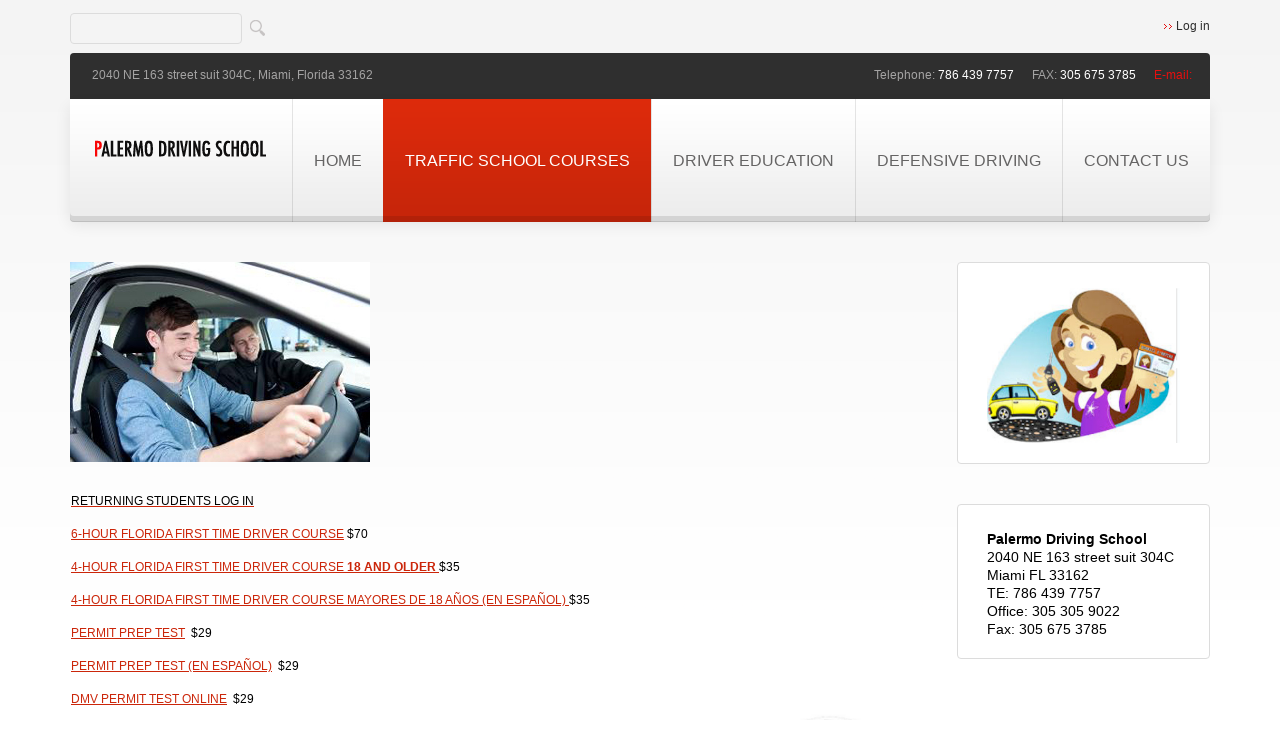

--- FILE ---
content_type: text/html; charset=UTF-8
request_url: https://www.palermodrivingschool.com/online-driving-lessons/
body_size: 7973
content:
<!DOCTYPE html>
<!--[if lt IE 7 ]><html class="ie ie6" lang="en"> <![endif]-->
<!--[if IE 7 ]><html class="ie ie7" lang="en"> <![endif]-->
<!--[if IE 8 ]><html class="ie ie8" lang="en"> <![endif]-->
<!--[if IE 9 ]><html class="ie ie9" lang="en"> <![endif]-->
<!--[if (gt IE 9)|!(IE)]><!--><html lang="en"> <!--<![endif]-->
<head>
	<title>Traffic school courses  |  </title>
	<meta name="description" content=" &raquo; Traffic school courses | " />
	<meta charset="UTF-8" />
	<meta name="viewport" content="width=device-width,initial-scale=1.0">
	<link rel="profile" href="http://gmpg.org/xfn/11" />
		<link rel="icon" href="https://www.palermodrivingschool.com/wp-content/uploads/2014/03/favicon.gif" type="image/x-icon" />
		<link rel="pingback" href="https://www.palermodrivingschool.com/xmlrpc.php" />
	<link rel="alternate" type="application/rss+xml" title="" href="https://www.palermodrivingschool.com/feed/" />
	<link rel="alternate" type="application/atom+xml" title="" href="https://www.palermodrivingschool.com/feed/atom/" />
		<!--[if lt IE 8]>
		<div style=' clear: both; text-align:center; position: relative;'>
			<a href="http://www.microsoft.com/windows/internet-explorer/default.aspx?ocid=ie6_countdown_bannercode"><img src="https://storage.ie6countdown.com/assets/100/images/banners/warning_bar_0000_us.jpg" border="0" alt="" /></a>
		</div>
	<![endif]-->
	<link rel="stylesheet" type="text/css" media="all" href="https://www.palermodrivingschool.com/wp-content/themes/theme1798/css/normalize.css" />
	<link rel="stylesheet" type="text/css" media="all" href="https://www.palermodrivingschool.com/wp-content/themes/theme1798/style.css" />
	<link rel="stylesheet" type="text/css" media="all" href="https://www.palermodrivingschool.com/wp-content/themes/theme1798/css/prettyPhoto.css" />
	<link rel="stylesheet" type="text/css" media="all" href="https://www.palermodrivingschool.com/wp-content/themes/theme1798/css/cameraslideshow.css" />
	<link rel="stylesheet" type="text/css" media="all" href="https://www.palermodrivingschool.com/wp-content/themes/theme1798/css/1140.css" />
	<link rel="stylesheet" type="text/css" media="all" href="https://www.palermodrivingschool.com/wp-content/themes/theme1798/css/touchTouch.css" />
	<link rel="stylesheet" type="text/css" media="all" href="https://www.palermodrivingschool.com/wp-content/themes/theme1798/css/media-queries.css" />
	<!--[if lt IE 10]>
  		<link rel="stylesheet" href="https://www.palermodrivingschool.com/wp-content/themes/theme1798/css/ie.css"> 
	<![endif]-->
	<meta name='robots' content='max-image-preview:large' />
	<style>img:is([sizes="auto" i], [sizes^="auto," i]) { contain-intrinsic-size: 3000px 1500px }</style>
	<link rel="alternate" type="application/rss+xml" title=" &raquo; Feed" href="https://www.palermodrivingschool.com/feed/" />
<link rel="alternate" type="application/rss+xml" title=" &raquo; Comments Feed" href="https://www.palermodrivingschool.com/comments/feed/" />
<script type="text/javascript">
/* <![CDATA[ */
window._wpemojiSettings = {"baseUrl":"https:\/\/s.w.org\/images\/core\/emoji\/16.0.1\/72x72\/","ext":".png","svgUrl":"https:\/\/s.w.org\/images\/core\/emoji\/16.0.1\/svg\/","svgExt":".svg","source":{"concatemoji":"https:\/\/www.palermodrivingschool.com\/wp-includes\/js\/wp-emoji-release.min.js?ver=6.8.3"}};
/*! This file is auto-generated */
!function(s,n){var o,i,e;function c(e){try{var t={supportTests:e,timestamp:(new Date).valueOf()};sessionStorage.setItem(o,JSON.stringify(t))}catch(e){}}function p(e,t,n){e.clearRect(0,0,e.canvas.width,e.canvas.height),e.fillText(t,0,0);var t=new Uint32Array(e.getImageData(0,0,e.canvas.width,e.canvas.height).data),a=(e.clearRect(0,0,e.canvas.width,e.canvas.height),e.fillText(n,0,0),new Uint32Array(e.getImageData(0,0,e.canvas.width,e.canvas.height).data));return t.every(function(e,t){return e===a[t]})}function u(e,t){e.clearRect(0,0,e.canvas.width,e.canvas.height),e.fillText(t,0,0);for(var n=e.getImageData(16,16,1,1),a=0;a<n.data.length;a++)if(0!==n.data[a])return!1;return!0}function f(e,t,n,a){switch(t){case"flag":return n(e,"\ud83c\udff3\ufe0f\u200d\u26a7\ufe0f","\ud83c\udff3\ufe0f\u200b\u26a7\ufe0f")?!1:!n(e,"\ud83c\udde8\ud83c\uddf6","\ud83c\udde8\u200b\ud83c\uddf6")&&!n(e,"\ud83c\udff4\udb40\udc67\udb40\udc62\udb40\udc65\udb40\udc6e\udb40\udc67\udb40\udc7f","\ud83c\udff4\u200b\udb40\udc67\u200b\udb40\udc62\u200b\udb40\udc65\u200b\udb40\udc6e\u200b\udb40\udc67\u200b\udb40\udc7f");case"emoji":return!a(e,"\ud83e\udedf")}return!1}function g(e,t,n,a){var r="undefined"!=typeof WorkerGlobalScope&&self instanceof WorkerGlobalScope?new OffscreenCanvas(300,150):s.createElement("canvas"),o=r.getContext("2d",{willReadFrequently:!0}),i=(o.textBaseline="top",o.font="600 32px Arial",{});return e.forEach(function(e){i[e]=t(o,e,n,a)}),i}function t(e){var t=s.createElement("script");t.src=e,t.defer=!0,s.head.appendChild(t)}"undefined"!=typeof Promise&&(o="wpEmojiSettingsSupports",i=["flag","emoji"],n.supports={everything:!0,everythingExceptFlag:!0},e=new Promise(function(e){s.addEventListener("DOMContentLoaded",e,{once:!0})}),new Promise(function(t){var n=function(){try{var e=JSON.parse(sessionStorage.getItem(o));if("object"==typeof e&&"number"==typeof e.timestamp&&(new Date).valueOf()<e.timestamp+604800&&"object"==typeof e.supportTests)return e.supportTests}catch(e){}return null}();if(!n){if("undefined"!=typeof Worker&&"undefined"!=typeof OffscreenCanvas&&"undefined"!=typeof URL&&URL.createObjectURL&&"undefined"!=typeof Blob)try{var e="postMessage("+g.toString()+"("+[JSON.stringify(i),f.toString(),p.toString(),u.toString()].join(",")+"));",a=new Blob([e],{type:"text/javascript"}),r=new Worker(URL.createObjectURL(a),{name:"wpTestEmojiSupports"});return void(r.onmessage=function(e){c(n=e.data),r.terminate(),t(n)})}catch(e){}c(n=g(i,f,p,u))}t(n)}).then(function(e){for(var t in e)n.supports[t]=e[t],n.supports.everything=n.supports.everything&&n.supports[t],"flag"!==t&&(n.supports.everythingExceptFlag=n.supports.everythingExceptFlag&&n.supports[t]);n.supports.everythingExceptFlag=n.supports.everythingExceptFlag&&!n.supports.flag,n.DOMReady=!1,n.readyCallback=function(){n.DOMReady=!0}}).then(function(){return e}).then(function(){var e;n.supports.everything||(n.readyCallback(),(e=n.source||{}).concatemoji?t(e.concatemoji):e.wpemoji&&e.twemoji&&(t(e.twemoji),t(e.wpemoji)))}))}((window,document),window._wpemojiSettings);
/* ]]> */
</script>
<style id='wp-emoji-styles-inline-css' type='text/css'>

	img.wp-smiley, img.emoji {
		display: inline !important;
		border: none !important;
		box-shadow: none !important;
		height: 1em !important;
		width: 1em !important;
		margin: 0 0.07em !important;
		vertical-align: -0.1em !important;
		background: none !important;
		padding: 0 !important;
	}
</style>
<link rel='stylesheet' id='wp-block-library-css' href='https://www.palermodrivingschool.com/wp-includes/css/dist/block-library/style.min.css?ver=6.8.3' type='text/css' media='all' />
<style id='classic-theme-styles-inline-css' type='text/css'>
/*! This file is auto-generated */
.wp-block-button__link{color:#fff;background-color:#32373c;border-radius:9999px;box-shadow:none;text-decoration:none;padding:calc(.667em + 2px) calc(1.333em + 2px);font-size:1.125em}.wp-block-file__button{background:#32373c;color:#fff;text-decoration:none}
</style>
<style id='global-styles-inline-css' type='text/css'>
:root{--wp--preset--aspect-ratio--square: 1;--wp--preset--aspect-ratio--4-3: 4/3;--wp--preset--aspect-ratio--3-4: 3/4;--wp--preset--aspect-ratio--3-2: 3/2;--wp--preset--aspect-ratio--2-3: 2/3;--wp--preset--aspect-ratio--16-9: 16/9;--wp--preset--aspect-ratio--9-16: 9/16;--wp--preset--color--black: #000000;--wp--preset--color--cyan-bluish-gray: #abb8c3;--wp--preset--color--white: #ffffff;--wp--preset--color--pale-pink: #f78da7;--wp--preset--color--vivid-red: #cf2e2e;--wp--preset--color--luminous-vivid-orange: #ff6900;--wp--preset--color--luminous-vivid-amber: #fcb900;--wp--preset--color--light-green-cyan: #7bdcb5;--wp--preset--color--vivid-green-cyan: #00d084;--wp--preset--color--pale-cyan-blue: #8ed1fc;--wp--preset--color--vivid-cyan-blue: #0693e3;--wp--preset--color--vivid-purple: #9b51e0;--wp--preset--gradient--vivid-cyan-blue-to-vivid-purple: linear-gradient(135deg,rgba(6,147,227,1) 0%,rgb(155,81,224) 100%);--wp--preset--gradient--light-green-cyan-to-vivid-green-cyan: linear-gradient(135deg,rgb(122,220,180) 0%,rgb(0,208,130) 100%);--wp--preset--gradient--luminous-vivid-amber-to-luminous-vivid-orange: linear-gradient(135deg,rgba(252,185,0,1) 0%,rgba(255,105,0,1) 100%);--wp--preset--gradient--luminous-vivid-orange-to-vivid-red: linear-gradient(135deg,rgba(255,105,0,1) 0%,rgb(207,46,46) 100%);--wp--preset--gradient--very-light-gray-to-cyan-bluish-gray: linear-gradient(135deg,rgb(238,238,238) 0%,rgb(169,184,195) 100%);--wp--preset--gradient--cool-to-warm-spectrum: linear-gradient(135deg,rgb(74,234,220) 0%,rgb(151,120,209) 20%,rgb(207,42,186) 40%,rgb(238,44,130) 60%,rgb(251,105,98) 80%,rgb(254,248,76) 100%);--wp--preset--gradient--blush-light-purple: linear-gradient(135deg,rgb(255,206,236) 0%,rgb(152,150,240) 100%);--wp--preset--gradient--blush-bordeaux: linear-gradient(135deg,rgb(254,205,165) 0%,rgb(254,45,45) 50%,rgb(107,0,62) 100%);--wp--preset--gradient--luminous-dusk: linear-gradient(135deg,rgb(255,203,112) 0%,rgb(199,81,192) 50%,rgb(65,88,208) 100%);--wp--preset--gradient--pale-ocean: linear-gradient(135deg,rgb(255,245,203) 0%,rgb(182,227,212) 50%,rgb(51,167,181) 100%);--wp--preset--gradient--electric-grass: linear-gradient(135deg,rgb(202,248,128) 0%,rgb(113,206,126) 100%);--wp--preset--gradient--midnight: linear-gradient(135deg,rgb(2,3,129) 0%,rgb(40,116,252) 100%);--wp--preset--font-size--small: 13px;--wp--preset--font-size--medium: 20px;--wp--preset--font-size--large: 36px;--wp--preset--font-size--x-large: 42px;--wp--preset--spacing--20: 0.44rem;--wp--preset--spacing--30: 0.67rem;--wp--preset--spacing--40: 1rem;--wp--preset--spacing--50: 1.5rem;--wp--preset--spacing--60: 2.25rem;--wp--preset--spacing--70: 3.38rem;--wp--preset--spacing--80: 5.06rem;--wp--preset--shadow--natural: 6px 6px 9px rgba(0, 0, 0, 0.2);--wp--preset--shadow--deep: 12px 12px 50px rgba(0, 0, 0, 0.4);--wp--preset--shadow--sharp: 6px 6px 0px rgba(0, 0, 0, 0.2);--wp--preset--shadow--outlined: 6px 6px 0px -3px rgba(255, 255, 255, 1), 6px 6px rgba(0, 0, 0, 1);--wp--preset--shadow--crisp: 6px 6px 0px rgba(0, 0, 0, 1);}:where(.is-layout-flex){gap: 0.5em;}:where(.is-layout-grid){gap: 0.5em;}body .is-layout-flex{display: flex;}.is-layout-flex{flex-wrap: wrap;align-items: center;}.is-layout-flex > :is(*, div){margin: 0;}body .is-layout-grid{display: grid;}.is-layout-grid > :is(*, div){margin: 0;}:where(.wp-block-columns.is-layout-flex){gap: 2em;}:where(.wp-block-columns.is-layout-grid){gap: 2em;}:where(.wp-block-post-template.is-layout-flex){gap: 1.25em;}:where(.wp-block-post-template.is-layout-grid){gap: 1.25em;}.has-black-color{color: var(--wp--preset--color--black) !important;}.has-cyan-bluish-gray-color{color: var(--wp--preset--color--cyan-bluish-gray) !important;}.has-white-color{color: var(--wp--preset--color--white) !important;}.has-pale-pink-color{color: var(--wp--preset--color--pale-pink) !important;}.has-vivid-red-color{color: var(--wp--preset--color--vivid-red) !important;}.has-luminous-vivid-orange-color{color: var(--wp--preset--color--luminous-vivid-orange) !important;}.has-luminous-vivid-amber-color{color: var(--wp--preset--color--luminous-vivid-amber) !important;}.has-light-green-cyan-color{color: var(--wp--preset--color--light-green-cyan) !important;}.has-vivid-green-cyan-color{color: var(--wp--preset--color--vivid-green-cyan) !important;}.has-pale-cyan-blue-color{color: var(--wp--preset--color--pale-cyan-blue) !important;}.has-vivid-cyan-blue-color{color: var(--wp--preset--color--vivid-cyan-blue) !important;}.has-vivid-purple-color{color: var(--wp--preset--color--vivid-purple) !important;}.has-black-background-color{background-color: var(--wp--preset--color--black) !important;}.has-cyan-bluish-gray-background-color{background-color: var(--wp--preset--color--cyan-bluish-gray) !important;}.has-white-background-color{background-color: var(--wp--preset--color--white) !important;}.has-pale-pink-background-color{background-color: var(--wp--preset--color--pale-pink) !important;}.has-vivid-red-background-color{background-color: var(--wp--preset--color--vivid-red) !important;}.has-luminous-vivid-orange-background-color{background-color: var(--wp--preset--color--luminous-vivid-orange) !important;}.has-luminous-vivid-amber-background-color{background-color: var(--wp--preset--color--luminous-vivid-amber) !important;}.has-light-green-cyan-background-color{background-color: var(--wp--preset--color--light-green-cyan) !important;}.has-vivid-green-cyan-background-color{background-color: var(--wp--preset--color--vivid-green-cyan) !important;}.has-pale-cyan-blue-background-color{background-color: var(--wp--preset--color--pale-cyan-blue) !important;}.has-vivid-cyan-blue-background-color{background-color: var(--wp--preset--color--vivid-cyan-blue) !important;}.has-vivid-purple-background-color{background-color: var(--wp--preset--color--vivid-purple) !important;}.has-black-border-color{border-color: var(--wp--preset--color--black) !important;}.has-cyan-bluish-gray-border-color{border-color: var(--wp--preset--color--cyan-bluish-gray) !important;}.has-white-border-color{border-color: var(--wp--preset--color--white) !important;}.has-pale-pink-border-color{border-color: var(--wp--preset--color--pale-pink) !important;}.has-vivid-red-border-color{border-color: var(--wp--preset--color--vivid-red) !important;}.has-luminous-vivid-orange-border-color{border-color: var(--wp--preset--color--luminous-vivid-orange) !important;}.has-luminous-vivid-amber-border-color{border-color: var(--wp--preset--color--luminous-vivid-amber) !important;}.has-light-green-cyan-border-color{border-color: var(--wp--preset--color--light-green-cyan) !important;}.has-vivid-green-cyan-border-color{border-color: var(--wp--preset--color--vivid-green-cyan) !important;}.has-pale-cyan-blue-border-color{border-color: var(--wp--preset--color--pale-cyan-blue) !important;}.has-vivid-cyan-blue-border-color{border-color: var(--wp--preset--color--vivid-cyan-blue) !important;}.has-vivid-purple-border-color{border-color: var(--wp--preset--color--vivid-purple) !important;}.has-vivid-cyan-blue-to-vivid-purple-gradient-background{background: var(--wp--preset--gradient--vivid-cyan-blue-to-vivid-purple) !important;}.has-light-green-cyan-to-vivid-green-cyan-gradient-background{background: var(--wp--preset--gradient--light-green-cyan-to-vivid-green-cyan) !important;}.has-luminous-vivid-amber-to-luminous-vivid-orange-gradient-background{background: var(--wp--preset--gradient--luminous-vivid-amber-to-luminous-vivid-orange) !important;}.has-luminous-vivid-orange-to-vivid-red-gradient-background{background: var(--wp--preset--gradient--luminous-vivid-orange-to-vivid-red) !important;}.has-very-light-gray-to-cyan-bluish-gray-gradient-background{background: var(--wp--preset--gradient--very-light-gray-to-cyan-bluish-gray) !important;}.has-cool-to-warm-spectrum-gradient-background{background: var(--wp--preset--gradient--cool-to-warm-spectrum) !important;}.has-blush-light-purple-gradient-background{background: var(--wp--preset--gradient--blush-light-purple) !important;}.has-blush-bordeaux-gradient-background{background: var(--wp--preset--gradient--blush-bordeaux) !important;}.has-luminous-dusk-gradient-background{background: var(--wp--preset--gradient--luminous-dusk) !important;}.has-pale-ocean-gradient-background{background: var(--wp--preset--gradient--pale-ocean) !important;}.has-electric-grass-gradient-background{background: var(--wp--preset--gradient--electric-grass) !important;}.has-midnight-gradient-background{background: var(--wp--preset--gradient--midnight) !important;}.has-small-font-size{font-size: var(--wp--preset--font-size--small) !important;}.has-medium-font-size{font-size: var(--wp--preset--font-size--medium) !important;}.has-large-font-size{font-size: var(--wp--preset--font-size--large) !important;}.has-x-large-font-size{font-size: var(--wp--preset--font-size--x-large) !important;}
:where(.wp-block-post-template.is-layout-flex){gap: 1.25em;}:where(.wp-block-post-template.is-layout-grid){gap: 1.25em;}
:where(.wp-block-columns.is-layout-flex){gap: 2em;}:where(.wp-block-columns.is-layout-grid){gap: 2em;}
:root :where(.wp-block-pullquote){font-size: 1.5em;line-height: 1.6;}
</style>
<link rel='stylesheet' id='contact-form-7-css' href='https://www.palermodrivingschool.com/wp-content/plugins/contact-form-7/includes/css/styles.css?ver=5.8.1' type='text/css' media='all' />
<script type="text/javascript" src="https://www.palermodrivingschool.com/wp-content/themes/theme1798/js/jquery-1.7.2.min.js?ver=1.7.2" id="jquery-js"></script>
<script type="text/javascript" src="https://www.palermodrivingschool.com/wp-content/themes/theme1798/js/modernizr.js?ver=2.0.6" id="modernizr-js"></script>
<script type="text/javascript" src="https://www.palermodrivingschool.com/wp-content/themes/theme1798/js/superfish.js?ver=1.4.8" id="superfish-js"></script>
<script type="text/javascript" src="https://www.palermodrivingschool.com/wp-content/themes/theme1798/js/jquery.easing.1.3.js?ver=1.3" id="easing-js"></script>
<script type="text/javascript" src="https://www.palermodrivingschool.com/wp-content/themes/theme1798/js/jquery.prettyPhoto.js?ver=3.1.3" id="prettyPhoto-js"></script>
<script type="text/javascript" src="https://www.palermodrivingschool.com/wp-content/themes/theme1798/js/jquery.tools.min.js?ver=1.2.6" id="tools-js"></script>
<script type="text/javascript" src="https://www.palermodrivingschool.com/wp-content/themes/theme1798/js/jquery.mobilemenu.js?ver=1.0" id="mobilemenu-js"></script>
<script type="text/javascript" src="https://www.palermodrivingschool.com/wp-content/themes/theme1798/js/jquery.loader.js?ver=1.0" id="loader-js"></script>
<script type="text/javascript" src="https://www.palermodrivingschool.com/wp-includes/js/swfobject.js?ver=2.2-20120417" id="swfobject-js"></script>
<script type="text/javascript" src="https://www.palermodrivingschool.com/wp-content/themes/theme1798/js/jquery.twitter.js?ver=1.0" id="twitter-js"></script>
<script type="text/javascript" src="https://www.palermodrivingschool.com/wp-content/themes/theme1798/js/jquery.flickrush.js?ver=1.0" id="flickr-js"></script>
<script type="text/javascript" src="https://www.palermodrivingschool.com/wp-content/themes/theme1798/js/touchTouch.jquery.js?ver=1.0" id="touch-js"></script>
<script type="text/javascript" src="https://www.palermodrivingschool.com/wp-content/themes/theme1798/js/si.files.js?ver=1.0" id="si_files-js"></script>
<script type="text/javascript" src="https://www.palermodrivingschool.com/wp-content/themes/theme1798/js/audiojs/audio.js?ver=1.0" id="audiojs-js"></script>
<script type="text/javascript" src="https://www.palermodrivingschool.com/wp-content/themes/theme1798/js/custom.js?ver=1.0" id="custom-js"></script>
<script type="text/javascript" src="https://www.palermodrivingschool.com/wp-content/themes/theme1798/js/camera.js?ver=1.3.3" id="camera-js"></script>
<link rel="https://api.w.org/" href="https://www.palermodrivingschool.com/wp-json/" /><link rel="alternate" title="JSON" type="application/json" href="https://www.palermodrivingschool.com/wp-json/wp/v2/pages/194" /><link rel="EditURI" type="application/rsd+xml" title="RSD" href="https://www.palermodrivingschool.com/xmlrpc.php?rsd" />
<meta name="generator" content="WordPress 6.8.3" />
<link rel="canonical" href="https://www.palermodrivingschool.com/online-driving-lessons/" />
<link rel='shortlink' href='https://www.palermodrivingschool.com/?p=194' />
<link rel="alternate" title="oEmbed (JSON)" type="application/json+oembed" href="https://www.palermodrivingschool.com/wp-json/oembed/1.0/embed?url=https%3A%2F%2Fwww.palermodrivingschool.com%2Fonline-driving-lessons%2F" />
<link rel="alternate" title="oEmbed (XML)" type="text/xml+oembed" href="https://www.palermodrivingschool.com/wp-json/oembed/1.0/embed?url=https%3A%2F%2Fwww.palermodrivingschool.com%2Fonline-driving-lessons%2F&#038;format=xml" />

<style>
h1 { font: normal 32px/32px Arial, Helvetica, sans-serif;  color:#000000; }
h2 { font: normal 24px/24px Arial, Helvetica, sans-serif;  color:#050000; }
h3 { font: normal 18px/18px Arial, Helvetica, sans-serif;  color:#050000; }
h4 { font: normal 14px/18px Arial, Helvetica, sans-serif;  color:#080000; }
h5 { font: normal 12px/18px Arial, Helvetica, sans-serif;  color:#000000; }
h6 { font: normal 10px/18px Arial, Helvetica, sans-serif;  color:#000000; }
#main { font: normal 14px/18px Arial, Helvetica, sans-serif;  color:#000000; }
</style>
	<!--[if lt IE 9]>
		<style type="text/css">
			span.wpcf7-not-valid-tip,
			.row-logo,
			.top-box,
			.box-with-shadow {
				behavior:url(https://www.palermodrivingschool.com/wp-content/themes/theme1798/PIE.php)
			}
			.row-logo {
				box-shadow: 0px 5px 0px 0px #d4d4d4, 0px 6px 0px 0 #bebebe, 0 8px 16px rgba(229,225,225, 1.0);
				border-radius:0;
			}
			.top-box, .box-with-shadow  {
				border-radius:0px;
				box-shadow:0 5px 13px rgba(249,249,249, 1.0); 
			}
		</style>
		<script src="https://www.palermodrivingschool.com/wp-content/themes/theme1798/js/css3-mediaqueries.js" type="text/javascript"></script>
	<![endif]-->
	<!--[if (gt IE 9)|!(IE)]><!-->
		<script src="https://www.palermodrivingschool.com/wp-content/themes/theme1798/js/jquery.mobile.customized.min.js" type="text/javascript"></script>
	<!--<![endif]-->
  
	<script type="text/javascript">
  	// initialise plugins
		jQuery(function(){
			// main navigation init
			jQuery('ul.sf-menu').superfish({
				delay:       1000, 		// one second delay on mouseout 
				animation:   {opacity:'show',height:'show'}, // fade-in and slide-down animation
				speed:       'normal',  // faster animation speed 
				autoArrows:  false,   // generation of arrow mark-up (for submenu)
				dropShadows: false
			});
			
			// prettyphoto init
			jQuery("a[rel^='prettyPhoto']").prettyPhoto({
				animation_speed:'normal',
				slideshow:5000,
				autoplay_slideshow: false,
				overlay_gallery: true
			});
			
			// Initialize the gallery
			jQuery("#gallery .touch-item").touchTouch();
			
			
		});
		
		// Init for audiojs
		audiojs.events.ready(function() {
			var as = audiojs.createAll();
		});
		
		// Init for si.files
		SI.Files.stylizeAll();
		$(function(){
			$('.sf-menu > li').append('<span class="bg-menu"></span>');
			$('.sf-menu > li:last').addClass('last');
			$('.recent-posts.services li:nth-child(3n)').addClass('nomargin');
			if ($.browser.msie && $.browser.version < 10) {
				jQuery('input[type="submit"], input[type="reset"]').hover(function(){
				  	jQuery(this).addClass('submit-hover')
				 },
					 function(){
					  jQuery(this).removeClass('submit-hover')
				 });	
			}
		});
	</script>
	<script type="text/javascript">
		jQuery(function() {
			
			$('.right-content-area #widget_search.box h3').each(function(index) {
				//get the first word
				var firstWord = $(this).text().split(' ')[0];

				//wrap it with span
				var replaceWord = "<span>" + firstWord + "</span>";

				//create new string with span included
				var newString = $(this).html().replace(firstWord, replaceWord);

				//apply to the divs
				$(this).html(newString);
			});

		});
	</script>
	
	
	<!--[if (gt IE 9)|!(IE)]><!-->
	<script type="text/javascript">
		jQuery(function(){
			jQuery('.sf-menu').mobileMenu();
		})
	</script>
	<!--<![endif]-->
  
  
	
	<!-- Custom CSS -->
	  
  
  
  
	<style type="text/css">
				
				
		
	</style>
</head>

<body class="wp-singular page-template-default page page-id-194 wp-theme-theme1798">

<div id="main"><!-- this encompasses the entire Web site -->
	<div class="container">
		<header id="header">
			<div class="row-top clearfix">
				<div class="fright">
					<ul class="meta">
												<li><a href="https://www.palermodrivingschool.com/wp-login.php">Log in</a></li>
					</ul>
					<div id="widget-top-header">
						<!-- Wigitized Header -->					</div><!--#widget-header-->
				</div>
				  
					<div id="top-search">
						<form method="get" action="https://www.palermodrivingschool.com/">
							<div class="bg-form"><input type="text" name="s"  class="input-search"/><input type="submit" value="GO" id="submit"></div>
						</form>
					</div>  
							</div>
			<div class="row-address">
				<div id="widget-header">
					<div id="widget_theme1798_vcard-2" class="widget-header">    <div class="vcard">
		<div class="adr">
			<span class="site-link"><a href="http://"></a></span>
			<span class="street-address">2040 NE 163 street suit 304C,</span>
			<span class="locality">Miami,</span>
			<span class="region">Florida</span>
			<span class="postal-code">33162</span>
		</div>
		<div class="fright">
			<span class="tel">Telephone: <span class="value">786 439 7757</span></span>
			<span class="fax">FAX: <span class="value">305 675 3785</span></span>
			<span class="mail">E-mail: <a class="email" href="mailto:"></a></span>
		</div>
    </div>
  </div>				</div><!--#widget-header-->
			</div>
			<div class="row-logo clearfix">
				<div class="logo">
				  											<a href="https://www.palermodrivingschool.com/" id="logo"><img src="https://www.palermodrivingschool.com/wp-content/uploads/2023/10/PALERMO-DRIVING-SCHOOL-1.png" alt="" title=""></a>
									  				  <p class="tagline"></p>
				</div>
				<nav class="primary">
				  <ul id="topnav" class="sf-menu"><li id="menu-item-11" class="menu-item menu-item-type-post_type menu-item-object-page menu-item-home menu-item-11"><a href="https://www.palermodrivingschool.com/">Home</a></li>
<li id="menu-item-205" class="menu-item menu-item-type-post_type menu-item-object-page current-menu-item page_item page-item-194 current_page_item menu-item-205"><a href="https://www.palermodrivingschool.com/online-driving-lessons/" aria-current="page">Traffic school courses</a></li>
<li id="menu-item-50" class="menu-item menu-item-type-post_type menu-item-object-page menu-item-50"><a href="https://www.palermodrivingschool.com/driver-education/">DRIVER EDUCATION</a></li>
<li id="menu-item-28" class="menu-item menu-item-type-post_type menu-item-object-page menu-item-28"><a href="https://www.palermodrivingschool.com/defensive-driving/">Defensive Driving</a></li>
<li id="menu-item-23" class="menu-item menu-item-type-post_type menu-item-object-page menu-item-23"><a href="https://www.palermodrivingschool.com/contact-us/">Contact us</a></li>
</ul>				</nav><!--.primary-->
			</div>
		</header>
				<div class="primary_content_wrap">
				<div class="row clearfix">
<div id="content" class="grid_9 right">
	    <div id="post-194" class="page post-194 type-page status-publish hentry">
      <article class="post-holder no-border">
        <div id="page-content">
          <p style="text-align: left;"><a href="https://www.palermodrivingschool.com/wp-content/uploads/2014/03/driver5.jpg"><img fetchpriority="high" decoding="async" class="size-full wp-image-97 alignnone" src="https://www.palermodrivingschool.com/wp-content/uploads/2014/03/driver5.jpg" alt="driver5" width="300" height="200" /></a></p>
<table border="0" width="=100%" cellspacing="1">
<tbody>
<tr>
<td width="80%">
<h5><a href="https://asicourse.com"><span style="color: #000000;">Returning Students Log In</span></a></h5>
<h5><a href="https://pal.asicourse.com/checkout?course=englD">6-Hour Florida First Time Driver Course</a> $70</h5>
<h5><a href="https://pal.asicourse.com/checkout?course=bqW2e">4-Hour Florida First Time Driver Course <strong>18 and older</strong> </a>$35</h5>
<h5><a href="https://pal.asicourse.com/checkout?course=axW9e">4-Hour Florida First Time Driver Course mayores de 18 años (En Español) </a>$35</h5>
<h5><a href="https://pal.asicourse.com/checkout?course=epW2d">Permit Prep Test</a>  $29</h5>
<h5><a href="https://pal.asicourse.com/checkout?course=avpXd">Permit Prep Test (En Español)</a>  $29</h5>
<h5><a href="https://pal.asicourse.com/checkout?course=epW2d">DMV Permit Test Online</a>  $29</h5>
<h5><a href="https://pal.asicourse.com/checkout?course=avpXd">DMV Permit Test Online (En Español)</a>  $29</h5>
<h5><a href="https://pal.asicourse.com/checkout?course=dw6Rb">4-Hour Florida Basic Driver Improvement Course  </a>$35</h5>
<h5><a href="https://pal.asicourse.com/checkout?course=dwqMa">4-Hour Florida Basic Driver Improvement Course (En Español) </a>$35</h5>
<h5><a href="https://pal.asicourse.com/checkout?course=av6ma">Florida 6-Hour Mature Driver Course </a>$14.95</h5>
<h5><a href="https://pal.asicourse.com/checkout?course=erWEa">8-Hour Florida Basic Driver Improvement Course </a>$ 75</h5>
<h5><a href="https://pal.asicourse.com/checkout?course=boWjb">12-Hour Florida Advanced Driver Improvement Course </a>$99</h5>
<h5><a href="https://pal.asicourse.com/checkout?course=enWRa">4-Hour Florida Parenting Course (Divorce) </a>$30</h5>
<h5><a href="https://pal.asicourse.com/checkout?course=elW5d">4-Hour Florida Parenting Course &#8211; En Español </a>$30</h5>
<h5><a href="https://pal.asicourse.com/checkout?course=bkW5b">6-Hour New York Point Insurance Reduction Course </a>$32</h5>
<h5><a href="https://pal.asicourse.com/checkout?course=ejWRa">6-Hour New York Point Insurance Reduction Course (En Español) </a>$32</h5>
<p><a href="https://pal.asicourse.com/checkout?course=egWYe">New Jersey Defensive Driving Course </a>$18</td>
<td width="46%">
<div align="right"><img decoding="async" src="https://www.palermodrivingschool.com/wp-content/uploads/2014/03/safe2.jpg" alt="" width="194" height="192" /></div>
</td>
</tr>
<tr>
<td><strong><strong><br />
</strong></strong></p>
<h3><span style="color: #000000;">Traffic school services</span></h3>
<p><span style="color: #000000;">Driving lessons (behind the wheel lessons)</span></p>
<p><span style="color: #000000;"> Packages for driving lessons</span></p>
<p><span style="color: #000000;"> Professional assistance for written and driving test</span></p>
<p><span style="color: #000000;">Certificates for insurance discounts</span></td>
<td>
<div align="right"><img decoding="async" src="https://www.palermodrivingschool.com/wp-content/uploads/2014/03/safe.gif" alt="" width="182" height="197" /></div>
</td>
</tr>
</tbody>
</table>
<p><span style="border-radius: 2px; text-indent: 20px; width: auto; padding: 0px 4px 0px 0px; text-align: center; font: bold 11px/20px 'Helvetica Neue',Helvetica,sans-serif; color: #ffffff; background: #bd081c  no-repeat scroll 3px 50% / 14px 14px; position: absolute; opacity: 1; z-index: 8675309; display: none; cursor: pointer;">Save</span></p>
          <div class="pagination">
                      </div><!--.pagination-->
        </div><!--#pageContent -->
      </article>
    </div><!--#post-# .post-->

  </div><!--#content-->
<aside id="sidebar" class="grid_3  right">
	<div id="text-6" class="widget">			<div class="textwidget"><img src="https://www.palermodrivingschool.com/wp-content/uploads/2014/03/driving-test.jpg" alt="driving test"></div>
		</div><div id="text-2" class="widget">			<div class="textwidget"><b>Palermo Driving School</b>
2040 NE 163 street suit 304C<br>
Miami FL 33162<br>
TE: 786 439 7757<br>
Office: 305 305 9022<br>
Fax: 305 675 3785<br></div>
		</div></aside><!--sidebar-->			</div><!--.container-->
		</div><!--.primary_content_wrap-->
		<footer id="footer">
			<div id="back-top-wrapper">
				<p id="back-top">
					<a href="#top"><span></span>Top</a>
				</p>
			</div>
			<div class="row clearfix">
				<div class="grid_12">
					<div class="footer-top clearfix">
						  
							<nav class="footer">
								<ul id="menu-footer" class="footer-nav"><li id="menu-item-206" class="menu-item menu-item-type-post_type menu-item-object-page menu-item-206"><a href="https://www.palermodrivingschool.com/about/">About Us</a></li>
<li id="menu-item-196" class="menu-item menu-item-type-post_type menu-item-object-page current-menu-item page_item page-item-194 current_page_item menu-item-196"><a href="https://www.palermodrivingschool.com/online-driving-lessons/" aria-current="page">Traffic school courses</a></li>
<li id="menu-item-198" class="menu-item menu-item-type-post_type menu-item-object-page menu-item-198"><a href="https://www.palermodrivingschool.com/driving-solo-2/">DRIVING SOLO</a></li>
<li id="menu-item-199" class="menu-item menu-item-type-post_type menu-item-object-page menu-item-199"><a href="https://www.palermodrivingschool.com/driver-education/">DRIVER EDUCATION</a></li>
<li id="menu-item-200" class="menu-item menu-item-type-post_type menu-item-object-page menu-item-200"><a href="https://www.palermodrivingschool.com/teaching-techniques/">TEACHING TECHNIQUES</a></li>
<li id="menu-item-201" class="menu-item menu-item-type-post_type menu-item-object-page menu-item-201"><a href="https://www.palermodrivingschool.com/defensive-driving/">DEFENSIVE DRIVING</a></li>
</ul>							</nav>
												<div id="widget-footer" class="clearfix">
							<div id="social_networks-2">		
			<ul class="social-networks">
				
								    										    										    										      
      		</ul>
      
		</div>						</div>
					</div>
					<div id="copyright" class="clearfix">
						<div id="footer-text">
														
															<span style="color: #000000">Palermo Driving School - 2040 NE 163 street suit 304C Miami FL 33162 - 786 439 7757 -  305 305 9022 - Fax: 305 675 3785</span> <br>Powered by <a rel="nofollow" href="https://plus.google.com/u/0/+Seolatino" target="_blank">Seolatino.com</a>																				</div>
					</div>
				</div>
			</div>
		</footer>
	</div><!--.container-->
</div><!--#main-->
<script type="speculationrules">
{"prefetch":[{"source":"document","where":{"and":[{"href_matches":"\/*"},{"not":{"href_matches":["\/wp-*.php","\/wp-admin\/*","\/wp-content\/uploads\/*","\/wp-content\/*","\/wp-content\/plugins\/*","\/wp-content\/themes\/theme1798\/*","\/*\\?(.+)"]}},{"not":{"selector_matches":"a[rel~=\"nofollow\"]"}},{"not":{"selector_matches":".no-prefetch, .no-prefetch a"}}]},"eagerness":"conservative"}]}
</script>
<script type="text/javascript" src="https://www.palermodrivingschool.com/wp-includes/js/comment-reply.min.js?ver=6.8.3" id="comment-reply-js" async="async" data-wp-strategy="async"></script>
<script type="text/javascript" src="https://www.palermodrivingschool.com/wp-content/plugins/contact-form-7/includes/swv/js/index.js?ver=5.8.1" id="swv-js"></script>
<script type="text/javascript" id="contact-form-7-js-extra">
/* <![CDATA[ */
var wpcf7 = {"api":{"root":"https:\/\/www.palermodrivingschool.com\/wp-json\/","namespace":"contact-form-7\/v1"}};
/* ]]> */
</script>
<script type="text/javascript" src="https://www.palermodrivingschool.com/wp-content/plugins/contact-form-7/includes/js/index.js?ver=5.8.1" id="contact-form-7-js"></script>
 <!-- this is used by many Wordpress features and for plugins to work properly -->
</body>
</html>

--- FILE ---
content_type: text/css
request_url: https://www.palermodrivingschool.com/wp-content/themes/theme1798/style.css
body_size: 11661
content:
@charset utf-8;
/*--
	Theme Name: theme1798
	Theme URI: http://template-help.com/
	Description: A theme for Wordpress 3.2+ from Template-Help.com Collection
	Author: Template_Help.com 
	Author URL: http://www.Template-Help.com/ 
--*/
@import url(http://fonts.googleapis.com/css?family=Oswald);
@import url(http://fonts.googleapis.com/css?family=Anton);
/*----------------------------------------
				General
---------------------------------------- */
html,
body {
	min-width:320px;
}
body{
	background-image:url(images/bg-body.gif);
	background-position:center top;
	background-repeat:repeat-x;
	background-color: #fff;
	color: #6d6d6d;
	font: 12px/18px Arial, Helvetica, sans-serif;
	position:relative;
}

#main {
	width: 100%;
	max-width: 1160px;
	padding:0;
	margin: 0px auto;
	background:none;
	-moz-background-clip: padding;
	-webkit-background-clip: padding-box;
	background-clip: padding-box;
}

img {
  max-width: 100%;
  height: auto;
}
.ie8 img {max-width: none !important;}
	

/* List styling */
dl dt {
	background:url(images/list-arrow.gif) no-repeat 0 3px;
	padding:0 0 3px 32px;
	margin-bottom:.2em;
	font-size:18px;
	line-height:1.2em;
	color:#191919;
}
dl dd {
	padding:0 0 0 32px;
	margin:0 0 1.5em 0;
}
	ul {
		list-style-type:none;
		padding:0;
		margin:0 0 26px 0;
	}

	ul li {
		vertical-align:top;
		list-style-type:none; 
		color: #6d6d6d;
		background:url(images/list-marker.png) 0px 5px no-repeat;
		padding:0px 0 0px 20px;
		margin:0 0 6px 0;
	}

		ul li a {
			color:#6d6d6d;
			text-decoration:none;
			-webkit-transition: all 0.5s ease;
			-moz-transition: all 0.5s ease;
			-o-transition: all 0.5s ease;
			transition: all 0.5s ease;
		}
		ul li a:hover {color: #d3280b;}

		#wpadminbar li a {
			-webkit-transition:none;
			-moz-transition: none;
			-o-transition: none;
			transition: none;
			background:none;
			padding:0;
		}
		
		ul ul {
			margin:0;
			padding:10px 0 0 0;
		}


/*----------------------------------------
				 Header
---------------------------------------- */
#header {
	min-height:221px;
	position:relative;
	z-index:99;
	background:none;
	margin:0px;
	padding:0;
}
	.row-top {
		position:relative;
		min-height:40px;
		background:none;
		padding:13px 0 0 0;
	}
	.row-address {
		position:relative;
		min-height:46px;
		background:#2f2f2f;
		border-radius:4px 4px 0 0;
	}
	.row-logo {
		position:relative;
		min-height:117px;
		background:url(images/bg-row-logo.gif) 0 0 repeat-x #ededed;
		box-shadow: 0px 5px 0px 0px #d4d4d4, 0px 6px 0px 0 #bebebe, 0 8px 16px rgba(0,0,0, .09);
		border-radius:0 0 4px 4px;
	}
	
/* Logo */
.logo {
	margin:0;
	padding:27px 0 0 24px;
	position:relative;
	z-index:100;
	display:inline-block;
}

	.logo img {margin-bottom:10px;}
	
	.logo h1,
	.logo h2 {
		font-size:39px;
		line-height:45px;
		color:#2f2f2f;
		font-family: 'Anton', sans-serif;
		font-weight:400;
		margin-bottom:4px;
		padding:7px 0 0 7px;
		text-transform:uppercase;
	}
		.logo h1 a,
		.logo h2 a {
			color:#2f2f2f;
			text-decoration:none;
		}
		
.logo .tagline {
	font-size:11px;
	line-height:14px;
	text-transform:uppercase;
	color:#909090;
	margin:-5px 0 0px 7px;
}

/* Top Header widget */

#widget-top-header {float:left;}
	#widget-top-header h3 {display:none;}
	
	ul.meta, .widget-top-header ul {
		float:left; 
		overflow:hidden;
		margin:0px;
		padding:5px 0 0 0;
	}
		ul.meta li, .widget-top-header ul li {
			vertical-align:top;
			float:left;
			list-style-type:none; 
			color: #2f2f2f;
			border:none;
			background:none;
			margin:0 0px 0 23px;
			padding:0;
			font-size:12px;
			line-height:17px;
		}
			
			ul.meta a, .widget-top-header ul li a  {
				font-size:12px;
				line-height:17px;
				color:#2f2f2f;
				display:inline-block;
				background:url(images/top-menu-marker.png) 0 6px no-repeat;
				padding:0 0 0 12px;
				text-decoration:none;
				-webkit-transition: all 0.5s ease;
				-moz-transition: all 0.5s ease;
				-o-transition: all 0.5s ease;
				transition: all 0.5s ease;
			}
			ul.meta a:hover, .widget-top-header ul li a:hover {color: #e50f0f; background-position:0 -16px;}
			
/* Header widget */
#widget-header {
	position:relative;
	padding:14px 18px 14px 19px;
	font-size:12px;
	line-height:17px;
	color:#a4a3a3;
}
	.widget-header {}
	
				
/* vCard widget */			
.vcard {overflow:hidden; width:100%;}
	.adr {float:left;}
	
	.site-link {margin-right:3px;}
	.site-link a{
		color:#a4a3a3; 
		text-decoration:none;
		-webkit-transition: all 0.5s ease;
		-moz-transition: all 0.5s ease;
		-o-transition: all 0.5s ease;
		transition: all 0.5s ease;
	}
	.site-link a:hover {color:#fff;}
	
	.tel, .fax {color:#a4a3a3; margin-right:15px;}
	.tel .value, .fax .value{color:#fff;}
	
	.mail, .mail a {color:#e50f0f;}
		.mail a {
			text-decoration:none;
			-webkit-transition: all 0.5s ease;
			-moz-transition: all 0.5s ease;
			-o-transition: all 0.5s ease;
			transition: all 0.5s ease;
		}
		.mail a:hover {color:#fff;}



/* EasyTooltip */
.tooltip {
	background: none repeat scroll 0 0 #cb260a;
	border: 1px solid #fff;
	color: #fff;
	display: none;
	font-size: 11px;
	line-height:1.2em;
	margin: 25px 0 0;
	padding: 5px;
	z-index:99;
}

/* Top search */
#top-search {
	float:left;
	z-index:2;
	padding:0px 0 0 0;
}
	.bg-form {
		overflow:hidden;
		position:relative;
	}
		#top-search .input-search {
			width:172px;
			margin-right:7px;
			height:31px;
			line-height:15px;
			position:relative;
			float:left;
			color:#6d6d6d;
		}

		#top-search #submit {
			width:26px;
			height:31px;
			background:none;
			border:none;
			cursor:pointer;
			padding:0;
			margin:0;
			text-indent:-5000px;
			text-decoration:none;
			z-index:3;
			display:block;
			float:left;
			background:url(images/bg-submit.png) 0 50% no-repeat;
		}


/* Request a quote */
#widget_my_requestquotewidget {}
	
	.top-box {
		background:url(images/bg-box.gif) 0 0 repeat-x #fff;
		border:1px solid #dcdcdc;
		padding:22px 29px 33px 29px;
		margin-bottom:40px;
		overflow:hidden;
		zoom:1;
		position:relative;
		border-radius:4px;
		box-shadow:0 5px 13px rgba(0,0,0, .05); 
	}

	.top-box .button {
		display:block;
		padding:11px 0px 11px 0px;
		width:100%;
		color:#fff;
		font-size:16px;
		line-height:20px;
		font-family: 'Oswald', sans-serif;
		font-weight:400;
		text-decoration:none;
		text-align:center;
		text-transform:uppercase;
		border-radius:4px;
		background: #c6250a;
		border-top:1px solid #f44612;
		border-bottom:1px solid #c6250a;
		border-left:1px solid #c6250a;
		border-right:1px solid #c6250a;
		-webkit-transition: all 0.5s ease;
		-moz-transition: all 0.5s ease;
		-o-transition: all 0.5s ease;
		transition: all 0.5s ease;
	}
	.top-box .button:hover {
		color:#fff;
		background:#353535;
		border-top:1px solid #595959;
		border-bottom:1px solid #353535;
		border-left:1px solid #353535;
		border-right:1px solid #353535;
	}


/*----------------------------------------
				Navigations
---------------------------------------- */
/* Primary navigation */
nav.primary {
	position:absolute;
	right:0;
	top:0;
	padding:0px;
	z-index:99;
}

#topnav {margin:0;}

/* Essential styles for dropdown menu */
.sf-menu {
	padding:0px 0px 0px 0px;
	position:relative;
	background:none;
	text-align:left;
}
.sf-menu li {
	position:relative;
	list-style:none;
}
.sf-menu > li{
	display:block;
	float:left;
	text-align:center;
	position:relative;	
	margin:0;
	padding:0;
	background:url(images/menu-separator.png) 0 0 repeat-y;
}
	.sf-menu > li.last, .sf-menu > li.last .bg-menu {border-radius:0 0px 4px 0;}
	
	.sf-menu .bg-menu{
		background:url(images/bg-menu.gif) 0 bottom repeat-x #dd2a0b;
		cursor:pointer;
		bottom: 50%;
		left: 50%;
		right: 50%;
		top: 50%;
		opacity: 0;
		position: absolute;
		z-index: 2;
		-webkit-transition: all 0.5s ease;
		-moz-transition: all 0.5s ease;
		-o-transition: all 0.5s ease;
		transition: all 0.5s ease;	
	}

.sf-menu > li:hover .bg-menu, .sf-menu > li.sfHover .bg-menu, .sf-menu > li.current-menu-item .bg-menu{
	bottom: 0;
    left: 0;
    opacity: 1.0;
    right: 0;
    top: 0;
}

.sf-menu > li > a >.menu-marker {
	display:inline-block;
	width:7px;
	height:4px;
	position:absolute;
	bottom:36px;
	left:50%;
	margin-left:-3px;
	background:url(images/main-menu-marker.png) center 0 no-repeat;
	z-index:4;
}
	.sf-menu > li:hover > a >.menu-marker, .sf-menu > li.sfHover > a >.menu-marker, .sf-menu > li.current-menu-item > a >.menu-marker {background-position:0 -4px;}

.sf-menu li a {
	display:block;
	text-decoration:none;
	position:relative;
	z-index:3;
	-webkit-transition: all 0.5s ease;
	-moz-transition: all 0.5s ease;
	-o-transition: all 0.5s ease;
	transition: all 0.5s ease;
}
.sf-menu > li > a {
	font-size:16px; 
	line-height:20px;
	background:none;
	padding:52px 21px 51px 22px;
	color:#656464;
	text-transform:uppercase;
	font-family: 'Oswald', sans-serif;
	font-weight:400;
}

.sf-menu > li:hover > a, .sf-menu > li.sfHover > a, .sf-menu > li.current-menu-item > a {color:#fff;}

.sf-menu ul {
	position:		absolute;
	width:			213px; /* left offset of submenus need to match (see below) */
	padding:0px 0 0px 0;
	z-index:200;
	display:none;
	margin:0;
	background:#2f2f2f;
}
.sf-menu li:hover ul,
.sf-menu li.sfHover ul {
	left:			0;
	top:			123px; /* match top ul list item height */
	z-index:		99;
}
ul.sf-menu li:hover li ul,
ul.sf-menu li.sfHover li ul {
	width:213px;
	padding:0;
	margin:0;
	background:#2f2f2f;
}
ul.sf-menu li li:hover ul,
ul.sf-menu li li.sfHover ul {
	left:			-213px; /* match ul width */
	top:			0px;
	z-index:99;
}
.sf-menu ul li, .sf-menu ul li li {
	margin:0;
	padding:0;
	text-align:left;
	background:none;
	display:block;
	border-top:1px solid #3c3b3b;
}
	.sf-menu ul li:first-child, .sf-menu ul li li:first-child {border-top:none;}


.sf-menu li li a {
	text-align:left;
	color:#fafafa;
	font-size:12px;
	line-height:18px;
	padding:8px 5px 8px 23px;
	background:url(images/menu-marker.png) 88% 51% no-repeat;
	display:block;
	-webkit-transition: all 0.5s ease;
	-moz-transition: all 0.5s ease;
	-o-transition: all 0.5s ease;
	transition: all 0.5s ease;
}
	
.sf-menu li li.current-menu-item > a, .sf-menu li li.sfHover > a, .sf-menu li li:hover > a {color:#e50f0f;}

/* Navigation select styling */
.select-menu {
	border:1px solid #c8c8c8;
	background-color:#e4e4e4;
	width:100%;
	height:30px;
	padding:5px;
	cursor:pointer;
	border-radius:4px;
	-moz-border-radius:4px;
	-webkit-border-radius:4px;
}

.select-menu:focus {border-color:#999;}

.select-menu option {
	padding:5px;
	cursor:pointer;
}

.select-menu option.main_item {font-weight:bold;}

/*----------------------------------------
				Slider
---------------------------------------- */
#slider-wrapper {
	width:100%;
	position:relative;
	overflow:hidden;
	z-index:1;
	height:auto;
	padding:0;
	background:url(images/loading.gif) center center no-repeat; 
	margin:41px 0 0px;
}

/*----------------------------------------
				Content
---------------------------------------- */
.primary_content_wrap {
	position:relative;
	z-index:1;
	padding: 41px 0 0px;
}
	body.home .primary_content_wrap {padding: 39px 0 0px;}
	
#content {padding:0px 0 0 0;}
	#content.left {float:right !important;}
	
	.right-content-area .box, .left-content-area .box {margin-top:40px;}
	.right-content-area .box:first-child, .left-content-area .box:first-child {margin-top:0px;}
	
	.left-content-area .box {padding:26px 25px 24px 30px;}
		.left-content-area .box .buttons {
			position:absolute;
			bottom:27px;
			right:30px;
		}
	
	.right-content-area .box {padding:33px 30px 25px 30px;}
	.right-content-area .box h3 {
		padding:0 0 15px 0;
		margin:0 0 23px 0;
	}
	
	.right-content-area #widget_search.box {
		background:#2f2f2f;
		border:none;
		position:relative;
		border-radius:4px;
		padding:23px 30px 31px 30px;
	}
	
		.right-content-area #widget_search.box h3 {
			color:#fff;
			border-bottom:1px solid #444444;
			padding:0 0 25px 0;
			margin:0 0 20px 0;
		}
			.right-content-area #widget_search.box h3 span {
				font-size:30px;
				line-height:35px;
				color:#cb260a;
				font-family: 'Anton', sans-serif;
				font-weight:400;
				margin-right:5px;
			}
			
		.right-content-area #widget_search.box #searchform {overflow:hidden;}
		.right-content-area #widget_search.box #searchform .searching {
			width:100%;
			margin-right:0px;
			margin-bottom:21px;
			height:35px;
			line-height:19px;
			color:#9b9b9b;
			background:#373737;
			border:1px solid #444444;
		}
			.right-content-area #widget_search.box #searchform .submit {
				margin:0;
				font-size:16px;
				line-height:20px;
				width:100%;
				text-align:center;
				padding:8px 0;
				height:44px;
			}
			
/*----------------------------------------
				 Post
---------------------------------------- */
.header-title {margin-bottom:25px;}
	.header-title h1 {
		font-size:18px;
		line-height:25px;
		color:#3b3b3b;
		margin:0;
		padding:0;
		text-transform:uppercase;
		font-family: 'Oswald', sans-serif;
		font-weight:400;
		
	}
	.header-title .page-desc {color:#727272;}
	
.post-holder {
	margin:0 0px 30px 0;
	position:relative;
	overflow:hidden;
	padding:6px 0px 0px 0px;
	border-top:1px solid #e2e2e2;
}
	.post-holder.no-border {
		border-top:none;
		padding:0;
	}
	
.single .post-holder {
	padding:0px 0 16px 0;
	margin:0 0px 35px 0;
	border-top:none;
	border-bottom:1px solid #e2e2e2;
}

	
 

/* Post header */
.entry-header {margin-bottom:23px;}

.post-holder .entry-title {
	font-size:14px;
	line-height:18px;
	color:#cb260a;
	text-transform:uppercase;
	margin:0 0 13px 0;
	font-family: 'Oswald', sans-serif;
	font-weight:400;
	letter-spacing:normal;
	overflow:hidden;
}
	.post-holder .entry-title a{
		display:inline-block;
		text-decoration:none;
		color:#cb260a;
		-webkit-transition: all 0.5s ease;
		-moz-transition: all 0.5s ease;
		-o-transition: all 0.5s ease;
		transition: all 0.5s ease;
	}
	.post-holder .entry-title a:hover {color: #727272;}
	
	.single-post .post-holder .entry-title {
		font-size:18px;
		line-height:25px;
		color:#3b3b3b;
		text-transform:uppercase;
		font-family: 'Oswald', sans-serif;
		font-weight:400;
		letter-spacing:normal;
		margin:0 0 6px 0;
		padding:0 0 26px 0;		
		border-bottom:1px solid #e2e2e2;
	}

/* Meta information for post */
.post-meta {
	font-size:12px;
	line-height:18px;
	color:#e4e4e4;
}
	.post-meta a{
		text-decoration:none;
		-webkit-transition: all 0.5s ease;
		-moz-transition: all 0.5s ease;
		-o-transition: all 0.5s ease;
		transition: all 0.5s ease;
	}
	
	.post-meta .separator {display:inline-block; margin:0 12px;}
	
.post-meta time {
	font-size:12px;
	line-height:18px;
	color:#cb260a;
	font-weight:bold;
}
.post-meta .author-meta {
	font-size:12px;
	line-height:18px;
	color:#6d6d6d;
}
	.post-meta .author-meta a {
		font-weight:bold;
		color:#6d6d6d;
	}
	.post-meta .author-meta a:hover {color:#cb260a;}
	
.post-meta .category-meta {
	font-size:12px;
	line-height:18px;
	color:#6d6d6d;
}
	.post-meta .category-meta a {color:#cb260a;}
	.post-meta .category-meta a:hover {color:#6d6d6d;}
	
.post-meta .comments-meta {
	font-size:12px;
	line-height:18px;
	color:#6d6d6d;
}
	.post-meta .comments-meta a {color:#6d6d6d; text-decoration:underline;}
	.post-meta .comments-meta a:hover {color:#cb260a;}
	
/* Featured thumbnail */
.featured-thumbnail {
	position:relative;
	float:left;
	margin:4px 19px 10px 0;
	border-radius:4px;
}
	.featured-thumbnail a {
		display:block; 
		text-decoration:none;
	}

	.featured-thumbnail img {
		position:relative;
		border-radius:4px;
		width:100%;
		height:auto;
	}
	
	/* Large thumbnail */
	.featured-thumbnail.large {
		margin-right:0;
		overflow:hidden;
		margin-bottom:15px;
	}

/* Post content */
.post-content {padding:0;}
	.post-content .excerpt {margin-bottom:22px;}
	

/* Post footer */
.post-holder .post-footer {
	clear:both;
	padding:0;
	overflow:hidden;
}
.post-holder .post-footer a {
	float:left;
	margin-right:11px;
}
	
p.gravatar {
	float:left;
	margin-right:20px;
}

/* Post edit link */
.post-edit-link {}
.post-edit-link:hover {}

/*----------------------------------------
				Related Posts
---------------------------------------- */	
.related-posts {
	overflow:hidden;
	padding:0 0 19px 0px;
	margin:0 0 36px 0;
	border-bottom:1px solid #e2e2e2;
}
	.related-posts li{
		list-style-type:none;
		padding:0;
		margin:0 2% 10px 0;
		display:inline-block;
		background:none;
		width:22.5%;
		border:none;
	}
		.related-posts li a {
			background:none;
			padding:0;
		}
		.related-posts li .featured-thumbnail {
			float:none;
			margin:0 0 10px 0;
			overflow:hidden;
		}

/*----------------------------------------
				 Comments
---------------------------------------- */
h3#comments {
	font-size:18px;
	line-height:25px;
	color:#3b3b3b;
	margin:0 0 15px 0;
	padding:0;
	text-transform:uppercase;
	font-family: 'Oswald', sans-serif;
	font-weight:400;
	border-bottom:none;
}
	.commentlist {
		list-style-type:none;
		padding:0 0px 40px 0px;
		margin:0px 0 0 0;
	}
		li.comment {
			list-style-type:none;
			overflow:hidden;
			padding: 0;
			margin: 0!important;
			background:none;
			text-transform:none;
		}

			li.comment .comment-body {
				padding:14px 20px 25px 19px;
				position:relative;
				zoom:1;
				background:none;
				margin-top:10px;
				border:1px solid #dcdcdc;
				border-radius:4px;
			}
				li.comment .comment-body p {margin-bottom:21px;}

	
			/* Comment meta */
			.comment-meta {
				font-size:12px;
				line-height:18px;
				color:#cb260a;
				display:inline-block;
				overflow:hidden;
				margin:0 0 4px 0;
			} 
			.comment-meta a {}
			
				.author-comment{
					display: inline-block;
					font-size:12px;
					line-height:18px;
					color:#cb260a;
				}
			
			.comment-author {
				float:left;
				margin:5px 19px 0 0;
			}
	
			 /* Avatar */
			li.comment .avatar {
				float:none;
				display:block;
				vertical-align:top;
				overflow:hidden;
				border-radius:4px;
			}

			.commentlist ul.children {
				margin:0 0 0 30px;
				padding:0;
				overflow:hidden;
			}
			.commentlist ul.children li.comment {}

			/* Reply */
			.reply {
				float: right;
				display:inline-block;
			}
			.reply a {
				display:inline-block;
				padding:0px 15px 0px 0px;
				color:#3b3b3b;
				font-size:12px;
				line-height:18px;
				text-decoration:none;
				text-transform:uppercase;
				font-family: 'Oswald', sans-serif;
				font-weight:400;
				background:url(images/link-marker.png) 100% 5px no-repeat;
				-webkit-transition: all 0.5s ease;
				-moz-transition: all 0.5s ease;
				-o-transition: all 0.5s ease;
				transition: all 0.5s ease;
			}
			.reply a:hover {color:#cb260a;}

/*----------------------------------------
				Respond
---------------------------------------- */ 	
	#respond {
	   padding-top:19px;
	   margin-top:17px;
  	}
	#respond h3 {
		font-size:18px;
		line-height:25px;
		color:#3b3b3b;
		margin:0 0 25px 0;
		padding:0;
		text-transform:uppercase;
		font-family: 'Oswald', sans-serif;
		font-weight:400;
		border-bottom:none;
	}	
		.cancel-comment-reply small {font-size:12px;}
		.cancel-comment-reply a {
		   color: #f15a23 !important;
		   text-decoration:underline;
		   background:none;
		   padding:0;
		   margin-bottom:5px;
		   display:inline-block;
		}
		.cancel-comment-reply a:hover {text-decoration:none;}

.allowed_tags {
	background:#eee;
	padding:15px;
	font-size:11px;
	font-family:"Courier New", Courier, monospace;
	color:#666;
}
.allowed_tags strong {font-family:Tahoma, Geneva, sans-serif;}


/*----------------------------------------
				Image styling
---------------------------------------- */ 
.alignleft {
	float:left;
	margin:0 20px 10px 0;
}
.alignright {
	float:right;
	margin:0 0 10px 20px;
}
.aligncenter {
	text-align:center;
	margin:0 auto;
}
.alignnone {margin:0 0 10px 0;}
article .post-content img {max-width:710px;}

.frame {
	padding:7px;
	background:#fff;
	border:1px solid #dbdbdb;
	border-radius:5px;
	-moz-border-radius:5px;
	-webkit-border-radius:5px;
	text-align:center;
}
.frame img.alignleft,
.frame img.alignright{
	margin:0;
	padding:0;
	border:none;
}
	
/*----------------------------------------
		Page Navigaton (wp-pagenavi)
---------------------------------------- */	
.pagenavi {
	clear:both;
	background:#fff;
	border:1px solid #dcdcdc;
	padding:19px 25px 19px 29px;
	border-radius:4px;
	margin-top:40px;
	position:relative;
	font-family: 'Oswald', sans-serif;
	font-weight:400;
	text-transform:uppercase;
	overflow:hidden;
}
	.author .pagenavi {margin-bottom:40px;}
	
.pagenavi span, .pagenavi a {
	display:block;
	float:left;
	margin: 2px 10px 2px 0;
	padding:5px 0px 0px 0px;
	color:#3b3b3b;
	text-decoration:none;
	width:auto;
	font-size:18px;
	line-height:24px;
	-webkit-transition: all 0.5s ease;
	-moz-transition: all 0.5s ease;
	-o-transition: all 0.5s ease;
	transition: all 0.5s ease;
}
	.pagenavi span.pages {display:none;}
	
.pagenavi a:hover, .pagenavi .current{
	color:#cb260a;
}
	.pagenavi a.page-nav {
		font-size:12px;
		line-height:17px;
		padding:8px 22px 8px 22px;
		border-radius:4px;
		background: #c6250a;
		color:#fff;
		border-top:1px solid #f44612;
	}
		.pagenavi a.page-nav:hover {
			color:#fff;
			background:#353535;
			border-top:1px solid #595959;
		}

/*---------------------------------------- 
				Tags
---------------------------------------- */
.tags-cloud a,
.tagcloud a{
	display:inline-block;
	padding:5px 10px 5px 10px;
	color:#fff;
	font-size:12px !important;
	line-height:16px;
	text-decoration:underline;
	text-decoration:none;
	border-radius:4px;
	position:relative;
	background: #c6250a;
	border-top:1px solid #f44612;
	border-left:1px solid #c6250a;
	border-right:1px solid #c6250a;
	border-bottom:1px solid #c6250a;
	-webkit-transition: all 0.5s ease;
	-moz-transition: all 0.5s ease;
	-o-transition: all 0.5s ease;
	transition: all 0.5s ease;
	margin:0 1px 4px 0;
	vertical-align:top;
}
.tags-cloud a:hover,
.tagcloud a:hover{
	color:#3b3b3b;
	background:#f8f8f8;
	border:1px solid #e4e4e4;
}



/*----------------------------------------
		Older and newer navigation
---------------------------------------- */
nav.oldernewer {
	overflow:hidden;
	background:#fff;
	border:1px solid #dcdcdc;
	padding:19px 25px 19px 29px;
	border-radius:4px;
	margin-top:40px;
	position:relative;
}
	.older {float:left;}
	.newer {float:right;}
	
	nav.oldernewer a {
		-webkit-transition: all 0.5s ease;
		-moz-transition: all 0.5s ease;
		-o-transition: all 0.5s ease;
		transition: all 0.5s ease;
	}
		nav.oldernewer a:hover {color:#3b3b3b;}

	
/* Post Formats
---------------------------------------- */

/* Images Format Type */
.recent-posts .format-image {
	float:left;
	margin:0 20px 20px 0;
	}	
	
.image-post-format {
	float:left;
	margin:0 0 10px 0;
	padding:7px;
	background:#f6f6f6;
	position:relative;
	}

/* Quote Format Type */
.recent-posts .format-quote {
	
	}

/* Link Format Type */
.recent-posts .format-link {
	
	}

/* Link Format Type */
.recent-posts .format-link {
	
	}	

/* Audio Format Type */
.recent-posts .format-audio {
	margin-bottom:2em;
	}
	.recent-posts .format-audio .audio-wrapper {
		margin-bottom:.5em;
		}

/* Video Format Type */
.recent-posts .format-video {
	
	}

.video {
	position: relative;
	padding-bottom: 56.25%;
	height: 0;
	overflow: hidden;
	margin:0 0 2% 0;
}
.video iframe,  
.video object,  
.video embed {
	position: absolute;
	top: 0;
	left: 0;
	width: 100%;
	height: 100%;
	}


/* Gallery Post Format */
.slides_container_gallery {
	width:600px;
	margin-bottom:10px;
	height:300px;
	}
	.slides_container_gallery .g_item {
		width:600px;
		display:block;
		}
		.slides_container_gallery .g_item img {
			width:100%;
			height:auto;
			}

/*----------------------------------------
				Author
---------------------------------------- */

/* Recent author posts */
#recent-author-posts {margin-bottom:35px;}

/* Recent author comments */
#recent-author-comments {}

.author-info {
	position:relative;
	overflow:hidden;
	background:#fff;
	border:1px solid #dcdcdc;
	padding:26px 25px 30px 30px;
	border-radius:4px;
	margin-bottom:40px;
}
	.author-info h1 {padding-left:0px;}
	.author-info .avatar {margin:0 20px 5px 0;}
		.author-info .avatar img {
			float:left;
			border-radius:4px;
			position:relative;
		}

/*---------------------------------------
				 404
---------------------------------------- */
#error404 {padding:30px 0 100px 0;}
	.error404-num {
		font-size:250px;
		line-height:1.2em;
		color:#3b3b3b;
		text-align:center;
	}
	#error404 hgroup {
		margin:0 0 2em 0;
		padding-top:50px;
	}
		#error404 hgroup h2 {}

/*----------------------------------------
				Portfolio
---------------------------------------- */
.latestwork {
	width:100%;
	overflow:hidden;
	list-style-type:none;
	padding:0;
	margin:0;
}
	.latestwork li {
		float:left;
		margin-right:20px;
	}


/* Gallery */

/* Default layout 3 columns */
#gallery {
	padding:6px 0px 0px 0px;
	border-top:1px solid #e2e2e2;
}
	#gallery .portfolio {
		overflow:hidden;
		list-style-type:none;
		padding:24px 0 0 0px;
		margin:0;
	}
		#gallery .portfolio li {
			list-style-type:none;
			display:-moz-inline-box;
			display:inline-block;
			zoom:1;
			vertical-align:top; 
			width: 30.5%;
			margin: 0 3.7% 40px 0;
			position:relative;
			background:none;
			padding:0;
			text-transform:none;
			border:none;
		}
		* + html #gallery .portfolio li {display:inline;}
		#gallery .portfolio li.nomargin {margin-right:0 !important;}
		
			#gallery .portfolio li a.image-wrap {
				display:block;
				overflow:hidden;
				width:100%;
				height:auto;
				margin-bottom:16px;
				position:relative;
				border-radius:4px;
				padding:0;
				background:#fff url(images/loading-folio.gif) 50% 50% no-repeat;
				-webkit-transition: all .2s ease-in-out;
				-moz-transition: all .2s ease-in-out;
				-o-transition: all .2s ease-in-out;
			}
			
			#gallery .portfolio li a.image-wrap img {
				position:relative;
				border-radius:4px;
				width: 100%;
				height: auto;
			}
			
			
			#gallery .portfolio .folio-desc {
				margin-bottom:0;
				padding:0;
			}
				#gallery .portfolio .folio-desc h4 {}
					#gallery .portfolio .folio-desc h4 a{color:#cb260a;}
					#gallery .portfolio .folio-desc h4 a:hover {color:#3b3b3b;}
					
			#gallery .portfolio p.excerpt {padding:0; margin-bottom:5px;}
			
/* 1 column portfolio*/
#gallery.one_column .portfolio li {
	width:100%;
	margin-right:0;
	margin-left:0;
}
	#gallery.one_column .portfolio li a.image-wrap {
		width:56.8%;
		height:auto;
		float:left;
		margin:0 1.85% 1.5% 0;
	}
		#gallery.one_column .folio-desc {padding:0;}
		#gallery.one_column .folio-desc h4 {margin-bottom:10px;}
		
		#gallery.one_column p.excerpt {margin-bottom:39px;}

/* 2 columns portfolio*/
#gallery.two_columns .portfolio li {
	width:47.75%;
	margin: 0 3.8% 40px 0;
}

/* 4 columns portfolio*/
#gallery.four_columns .portfolio li {
	width:22.17%;
	margin: 0 3.2% 40px 0;
}	
			
		.zoom-icon {
			display:block;
			position:absolute;
			left:0px;
			top:0px;
			right:0px;
			bottom:0px;
			cursor:pointer;
			background:rgba(0, 0, 0, .5);
			-webkit-transition: all .2s ease-in-out;
			-moz-transition: all .2s ease-in-out;
			-o-transition: all .2s ease-in-out;
			opacity:0;
		}
		
		.no-rgba .zoom-icon {
			background:url(images/black-opacity.png);
			visibility:hidden;
		}
		.zoom-icon:before {
			content:"";
			display:block;
			position:absolute;
			left:50%;
			top:40%;
			width:36px;
			height:36px;
			margin:-18px 0 0 -18px;
			background:url(images/magnify-alt.png) 50% 0 no-repeat;
		}
		
		.zoom-icon:after {
			content:"zoom";
			font-size:15px;
			line-height:18px;
			color:#d9dadc;
			text-transform:uppercase;
			font-family: 'Oswald', sans-serif;
			font-weight:400;
			position:absolute;
			left:0%;
			top:55%;
			width:100%;
			height:auto;
			text-align:center;
		}
		
		.image-wrap:hover .zoom-icon {opacity:1;}
		.no-rgba .image-wrap:hover .zoom-icon {visibility:visible;}


/*----------------------------------------
				 Sidebar
---------------------------------------- */
#sidebar {padding:0px;}

	#sidebar.left {margin-left:0px;}
	
	#sidebar h3{
		font-size:18px;
		line-height:25px;
		color:#3b3b3b;
		margin:0 0 25px 0;
		padding:0 0 26px 0;
		text-transform:uppercase;
		font-family: 'Oswald', sans-serif;
		font-weight:400;
		border-bottom:1px solid #e2e2e2;
	}
	.widget ul {margin-bottom:0px;}
	.widget {
		background:#fff;
		border:1px solid #dcdcdc;
		padding:25px 29px 20px 29px;
		overflow:hidden;
		zoom:1;
		position:relative;
		border-radius:4px;
		margin-bottom:40px;
	}

/*----------------------------------------
				 Calendar
---------------------------------------- */
#calendar_wrap {padding:0;}
	#wp-calendar {width:100%;}

		#wp-calendar td {
			text-align:center;
			padding:6px 0;
			border:none;
		}
		#wp-calendar caption {
			font-size:19px;
			line-height:24px;
			color:#3b3b3b;
			text-align:center;
			font-weight:400;
			font-family: 'Oswald', sans-serif;
			padding:4px 0;
			margin-bottom:5px;
			text-align:center;
			text-transform:uppercase;
		}
		#wp-calendar thead {
			border-top:1px solid  #e5e5e5;
			border-bottom:1px solid  #e5e5e5;
		}
		#wp-calendar tfoot {border-top:1px solid  #e5e5e5;}
		
		#wp-calendar thead th {
			padding:7px 0;
			font-size:14px;
			line-height:20px;
			color:#3b3b3b;
			text-align:center;
			font-weight:400;
			font-family: 'Oswald', sans-serif;
		}
		#wp-calendar #prev {text-align:left;}
		#wp-calendar #next {text-align:right;}	



/*----------------------------------------
					FAQs
---------------------------------------- */
.faq_list {}
	.faq_list dt {
		color:#3b3b3b;
		position:relative;
		padding:0 0 5px 28px;
		font-size:15px;
		font-weight:normal;
		margin:0;
		background:none;
		background:none;
	}
	.faq_list span.marker {
		display:block;
		position:absolute;
		left:0;
		top:0;
		font-size:15px;
		color:#3b3b3b;
		font-family: 'Oswald', sans-serif;
		font-weight:400;
	}
	.faq_list dd {
		padding:0 0 0 28px;
		position:relative;
		margin:0 0 2em 0;
	}



/*----------------------------------------
				Custom widgets
---------------------------------------- */
/* Recent Comments */
ul.recentcomments {
	padding:0;
	margin:0;
}
	ul.recentcomments li {
		border-top:1px solid #e5e5e5;
		padding:25px 0 25px 0;
		margin:0;
		border-bottom:none;
		background:none;
		overflow:hidden;
		list-style-type:none;
	}
	ul.recentcomments li:first-child {
		padding-top:0;
		border-top:none;
	}
		ul.recentcomments li img {
			float:left;
			margin:0 12px 0 0;
		}
		ul.recentcomments .comment-body {padding:15px 0 0 0;}
			ul.recentcomments .comment-body a {
				text-decoration:none;
				color:#6d6d6d;
			}
			ul.recentcomments .comment-body a:hover {color:#cb260a;}
			
		ul.recentcomments li h4 {margin-bottom:.1em;}
			ul.recentcomments li h4 a {text-decoration:none; color:#cb260a;}
			ul.recentcomments li h4 a:hover {color:#3b3b3b;}
		ul.recentcomments li small {
			font-size:11px;
			color:#6d6d6d;
		}

/*----------------------------------------
			Posts Type widget
---------------------------------------- */
.post_list {
	list-style-type:none;
	padding:0;
	margin:0;
}
	.post_list li {
		list-style-type:none;
		overflow:hidden;
		margin:0 0 15px 0;
		padding:0;
		background:none;
	}
		.post_list li .post-title {color:#cb260a;}
		.post_list li .post-title:hover {color:#3b3b3b;}
		.post_list li .featured-thumbnail {margin:5px 15px 5px 0;}


/* Testimonials */
.testimonials {
	padding: 0;
	margin: 0;
}
.testimonials div.testi_item {
	padding: 0;
	margin: 0 0 2em 0;
	background: none;
}
.testimonials div.testi_item blockquote {
	display: block;
	position: relative;
	margin: 0;
	padding: 20px;
	background: #dcdcdc;
	-webkit-border-radius: 4px;
	-moz-border-radius: 4px;
	border-radius: 4px;
	-moz-background-clip: padding;
	-webkit-background-clip: padding-box;
	background-clip: padding-box;
}
.testimonials div.testi_item blockquote:before {
	content: "";
	display: block;
	position: absolute;
	left: 65px;
	bottom: -20px;
	width:0;
	height:0;
	border-left: 20px solid transparent;
	border-right: 0 solid transparent;
	border-top: 20px solid #dcdcdc;
}
.testimonials div.testi_item blockquote:after {
	content: "";
	display: block;
	position: absolute;
	left: 20px;
	top: 10px;
	width: 41px;
	height: 38px;
	background: url(images/quotes.png) 0 0 no-repeat;
}
.testimonials div.testi_item blockquote a {
	text-decoration: none;
	color: #3b3b3b;
	display: block;
	font-style: normal;
	position: relative;
	-webkit-transition: all 0.5s ease;
	-moz-transition: all 0.5s ease;
	-o-transition: all 0.5s ease;
	transition: all 0.5s ease;
}
.testimonials div.testi_item blockquote a:hover {color: #d2280b;}


.testimonials div.testi_item .featured-thumbnail {
	position:relative;
	z-index:2;
	margin:0 20px 0 0px;
}
.name-testi {
	padding: 20px 0 0 0;
	text-align: right;
	display: block;
}
.name-testi a {font-weight: normal;}
.testimonials .thumb {
	float: left;
	margin-right: 20px;
}


/* Recent Posts */
.latestpost {
	list-style-type:none;
	margin:0;
	padding:0;
}
	.latestpost li {
		margin:24px 0 0px 0;
		list-style-type:none;
		background:none;
		padding:0;
	}
		.latestpost li:first-child {margin:0;}
		
		.latestpost li h3 {margin-bottom:6px;}
			.latestpost li h3 a{color:#3b3b3b;}
			.latestpost li h3 a:hover{color:#cb260a;}
			
		.latestpost li .post-meta {margin-bottom:23px;}
		
		.latestpost li .excerpt {margin-bottom:35px;}
		
		#sidebar .latestpost .featured-thumbnail {
			width:100%;
			height:auto;
			float:none;
			margin:4px 0px 5px 0;
		}
		#sidebar .latestpost .post-meta {display:none;}
		#sidebar .latestpost .excerpt {margin-bottom:10px;}
		
/* Recent News */
.latestnews {
	list-style-type:none;
	margin:0;
	padding:0;
}
	.latestnews li {
		margin:0 0 24px 0;
		list-style-type:none;
		background:none;
		padding:0;
	}
		.latestnews li h6 {margin-bottom:0px;}
			.latestnews li h6 a{color:#cb260a;}
			.latestnews li h6 a:hover{text-decoration:underline;}
			
		.latestnews li time {
			font-size:12px;
			line-height:17px;
			font-weight:bold;
			color:#6d6d6d;
			display:block;
			margin-bottom:9px;
		}
		
		.latestnews li .excerpt {margin-bottom:0px; margin-top:0px;}


/* Twitter widget */
.twitter {position:relative;}
.twitter_update_list {overflow:hidden;}
.twitter ul li {
	list-style-type:none;
	margin:0 0 15px 0;
	padding:0 0 0 37px;
	background:url(images/twitter-icon.png) no-repeat 0 0;
}
	.twitter ul li .twitt-body {padding:0 0 5px 0;}
	.twitter ul li .twitt-body a {font-weight:bold; color:#dc2a0b;}
	.twitter ul li a.timesince {font-size:11px; color:#dc2a0b;}
	
	.twitter ul li .twitt-body a:hover, .twitter ul li a.timesince:hover {color:#3b3b3b;}
	
.twitter .profileLink {}
.twitter  .preloader {
	position:absolute;
	top:60px;
	left:0;
	height: 25px;
	line-height:25px;
	padding-left: 30px;
	background-position:0 50%;
	background-repeat:no-repeat;
	background-image:url(images/loading-twitter.gif);
}



/* Flickr widget */
.flickrImages {
	overflow:hidden;
	position:relative;
}
.flickrImages a {
	float:left;
	display:block;
	width:75px;
	height:75px;
	background:#000;
	margin:0 1px 1px 0;
	}
.flickrImages a img {
	-webkit-transition: all 0.2s ease;
	-moz-transition: all 0.2s ease;
	-o-transition: all 0.2s ease;
}
.flickrImages a:hover img {
	opacity:.5;
}
.flickrImages a.link {
	display:inline;
	float:none;
	width:auto;
	height:auto;
	margin:0;
	background:none;
	}

/* Banner widget */
.banners-holder {
	list-style-type:none;
	padding:0;
	margin:0;
}
	.banners-holder li {
		list-style-type:none;
		float:left;
		margin:0 3px 3px 0;
		padding:0;
		background:none;
		width:93px;
		height:auto;
	}
		.banners-holder li img {
			vertical-align:top;
			float:left;
			width:100%;
			height:auto;
		}


/*---------------------------------------- 
				Testimonials
---------------------------------------- */

/* Testimonials list */
article.testimonial, .single article.testimonial  {
	border:none;
	padding:10px 0 0 0;
	width:auto;
	background:url(images/quotes.png) no-repeat 195px 4px #fff;
	font-family:Georgia, "Times New Roman", Times, serif;
	font-style:italic;
	font-size:14px;
	line-height:20px;
	font-weight:normal;
	margin-bottom:45px;
}
	.single article.testimonial {margin-bottom:20px;}
	
	article.testimonial .featured-thumbnail, 
	.single article.testimonial .featured-thumbnail {
		margin:4px 19px 5px 0;
		width:190px;
		height:145px;
	}
	article.testimonial .name-testi {
		display:block;
		text-align:right;
		font-style:normal;
		font-size:13px;
		line-height:18px;
		font-family:Arial, Helvetica, sans-serif;
		padding:10px 0 0 0;
	}
		article.testimonial .name-testi .user {color:#cb260a; font-family:Georgia, "Times New Roman", Times, serif;}
		
		article.testimonial .name-testi a {
			text-decoration:none;
			-webkit-transition: all 0.5s ease;
			-moz-transition: all 0.5s ease;
			-o-transition: all 0.5s ease;
			transition: all 0.5s ease;
		}
		article.testimonial .name-testi a:hover {
			text-decoration:underline;
			color:#3b3b3b;
		}





/*----------------------------------------
				Shortcodes
---------------------------------------- */

/* Recent Posts */
.recent-posts {
	margin:0;
	padding:0;
	width:100%;
	overflow:hidden;
	border:none;
}
	.recent-posts li {
		list-style-type:none;
		margin:0 0 21px 0;
		padding:0;
		border:none;
		background:none;
	}
		.recent-posts li .featured-thumbnail {
			margin:5px 19px 10px 0;
		}
		.recent-posts li h4 {margin-bottom:13px;}
			.recent-posts li h4 a{color:#cb260a;}
			.recent-posts li h4 a:hover{color:#3b3b3b;}
			
		.recent-posts li .excerpt {margin-bottom:23px;}
		.recent-posts li span.meta {
			display:block;
			margin-bottom:.5em;
			font-size:10px;
			text-transform:uppercase;
			overflow:hidden;
		}
			.recent-posts li .post-date {float:left;}
			.recent-posts li .post-comments {float:right;}

/* About us */
.recent-posts.about li .featured-thumbnail {margin:5px 19px 0px 0;}			

/* Our team */
.recent-posts.team {
	margin: 0;
	padding: 0;
}
	.recent-posts.team li {
		float: left;
		width: 20%;
		margin: 0 3% 20px 0;
		overflow: hidden;
	}

	.recent-posts.team li:nth-child(4n) {margin-right: 0;}
	.recent-posts.team li.nomargin {margin-right: 0;}
		.recent-posts.team li .featured-thumbnail {
			overflow: hidden;
			float: none;
			margin: 0 0 13px 0;
			background:none;
			padding:0;
			border:none;
		}
	.recent-posts.team li .excerpt {margin-bottom: 0;}


/* Services */
.recent-posts.services {
	list-style-type:none;
	padding:0;
	margin:0;
	overflow:hidden;
}
	.recent-posts.services li {
		float:left;
		width:30.6%;
		margin:0 3.9% 34px 0;
		background:none;
		padding:0;
	}
	.recent-posts.services li:nth-child(3n) {margin-right:0;}
	.recent-posts.services li.nomargin{margin-right:0;}
	
	.recent-posts.services li .featured-thumbnail {
		float:none;
		margin:5px 0 16px 0;
	}
	



/* Popular Posts */
.popular_posts {
	list-style-type:none;
	padding:0;
	margin:0;
	}
	.popular_posts li {
		list-style-type:none;
		padding:0 0 20px 0;
		margin:0;
		overflow:hidden;
		}



/* Recent Comments */
.recent-comments {
	list-style-type:none;
	padding:0;
	margin:0;
	}
	.recent-comments li {
		padding:0;
		margin:0;
		border:none;
		padding-bottom:.5em;
		}


/*----------------------------------------
				Footer
---------------------------------------- */
#footer {
	background:none;
	padding:0;
	position:relative;
	z-index:2;
}
	.footer-top {
		border-bottom:1px solid #dcdcdc;
		padding:45px 0 45px 0;
	}
	/* Footer widget */
	#widget-footer {float:right;}
	
	
	/* Footer navigation */
	nav.footer {
		overflow:hidden;
		float:left;
		padding:9px 0 0px 0px;
	}
		nav.footer ul {
			margin:0;
			padding:0;
		}
			nav.footer ul li {
				list-style-type:none;
				float:left;
				padding:0px;
				font-size:16px;
				line-height:20px;
				margin:0 27px 0 0;
				background:none;
				border:none;
			}
			nav.footer ul li a {
				font-size:16px;
				line-height:20px;
				text-transform:uppercase;
				color:#656464;
				text-decoration:none;
				font-family: 'Oswald', sans-serif;
				font-weight:400;
				-webkit-transition: all 0.5s ease;
				-moz-transition: all 0.5s ease;
				-o-transition: all 0.5s ease;
				transition: all 0.5s ease;
			}
			nav.footer ul li a:hover, nav.footer ul li.current-menu-item a{color:#cb260a;}
			
/* Social Networks */
.social-networks {
	list-style-type:none;
	padding:0;
	margin:0 -1px 0 0;
	border:none;
}
	.social-networks li {
		display:inline-block;
		list-style-type:none;
		padding:0;
		margin:0;
		background:none;
		margin-left:7px;
		line-height:30px;
	}
		.social-networks li a {
			text-decoration:none;
			color:#656464;
			display:block;
		}
		.social-networks li a:hover {text-decoration:none; color:#cb260a;}
		
		#sidebar .social-networks li {display:block; margin-bottom:5px;}

	#copyright {
		background:none;
		padding:39px 0 58px;
		margin:0;
	}
	
	/* Footer text */
	#footer-text {
		font-size:12px;
		line-height:17px;
		color:#6d6d6d;
		float:left;
		padding:0 0 0 0px;
	}
		#footer-text a {
			color:#6d6d6d;
			text-decoration:none;
			-webkit-transition: all 0.5s ease;
			-moz-transition: all 0.5s ease;
			-o-transition: all 0.5s ease;
			transition: all 0.5s ease;
		}
		#footer-text a:hover {color:#cb260a;}
	


/*---------------------------------------- 
				Misc
---------------------------------------- */
.box {
	background:#fff;
	border:1px solid #dcdcdc;
	padding:26px 25px 9px 30px;
	overflow:hidden;
	zoom:1;
	position:relative;
	border-radius:4px;
}
	.box.team {padding:26px 25px 20px 30px;}
	
.box-with-shadow {
	padding:22px 25px 6px 30px;
	overflow:hidden;
	zoom:1;
	position:relative;
	border-radius:4px;
	background:url(images/bg-box.gif) 0 0 repeat-x #fff;
	border:1px solid #dcdcdc;
	box-shadow:0 5px 13px rgba(0,0,0, .05); 	
}

		
.button {
	display:inline-block;
	padding:8px 21px 7px 21px;
	color:#fff;
	font-size:12px;
	line-height:17px;
	font-family: 'Oswald', sans-serif;
	font-weight:400;
	text-decoration:none;
	text-align:center;
	text-transform:uppercase;
	border-radius:4px;
	background: #c6250a;
	border-top:1px solid #f44612;
	border-left:1px solid #c6250a;
	border-right:1px solid #c6250a;
	border-bottom:1px solid #c6250a;
	-webkit-transition: all 0.5s ease;
	-moz-transition: all 0.5s ease;
	-o-transition: all 0.5s ease;
	transition: all 0.5s ease;
}
	.button:hover {
		color:#3b3b3b;
		background:#f8f8f8;
		border:1px solid #e4e4e4;
	}
	
.link{
	display:inline-block;
	padding:0px 15px 0px 0px;
	color:#3b3b3b;
	font-size:12px;
	line-height:18px;
	text-decoration:none;
	text-transform:uppercase;
	font-family: 'Oswald', sans-serif;
	font-weight:400;
	background:url(images/link-marker.png) 100% 5px no-repeat;
	-webkit-transition: all 0.5s ease;
	-moz-transition: all 0.5s ease;
	-o-transition: all 0.5s ease;
	transition: all 0.5s ease;
}
.link:hover {color:#cb260a;}

.buttons {text-align:right; overflow:hidden;}

.more-link {color:#cb260a;}
	.more-link:hover {color:#3b3b3b;}



.no-results {margin-bottom:30px;}
.no-results strong {color:#000;}
	
/* Small Button */
.button.small {
	font-size:10px;
	text-transform:uppercase;
	padding:3px 8px;
}
	
/* Large Button */
.button.large {
	font-size:18px;
	padding:16px 32px;
}



/* Lightbox */
.lightbox {
	display:block;
	position:relative;
	}

/* Back to Top */
#back-top-wrapper {
  width:100%;
  position:absolute;
  overflow:hidden;
}
#back-top {
	position: fixed;
	bottom: 217px;
	left:50%;
	margin-left:625px;
	display:none;
}

#back-top a {
	width: 35px;
	height:28px;
	padding:7px 0 0 0;
	border-radius:18px;
	display: block;
	text-align: center;
	font-size:12px;
	line-height:17px;
	text-transform: uppercase;
	text-decoration: none;
	color: #fff;
	font-family: 'Oswald', sans-serif;
	font-weight:400;
	background:#c6250a;

	/* transition */
	-webkit-transition: 1s;
	-moz-transition: 1s;
	transition: 1s;
}
#back-top a:hover {background:#353535;}

/* arrow icon (span tag) */
#back-top span {
	width: 100%;
	height: 4px;
	display: block;
	margin-bottom: 0px;
	background: url(images/up-arrow.png) no-repeat center top;

	/* rounded corners */
	-webkit-border-radius: 15px;
	-moz-border-radius: 15px;
	border-radius: 15px;

	/* transition */
	-webkit-transition: 1s;
	-moz-transition: 1s;
	transition: 1s;
}


/* Tabs */
.tabs {
    margin: 1px 0 20px 0;
}

.tabs .tab-wrapper {
    border: 1px solid #dddddd;
    border-radius: 0 5px 5px 5px;
    -moz-border-radius: 0 5px 5px 5px;
    -webkit-border-radius: 0 5px 5px 5px;
    margin: -1px 0 0 0;
}

.tabs .tab-menu ul {
    list-style: none;
    margin: 0 !important;
    padding: 0 !important;
}

.tabs .tab-menu li {
    display: inline;
    float: left;
    margin: 0;
    padding: 0;
}

.tabs .tab-menu a {
    background-color: #fafafa;
    border: 1px solid #dddddd;
    border-radius: 5px 5px 0 0;
    -moz-border-radius: 5px 5px 0 0;
    -webkit-border-radius: 5px 5px 0 0;
    color: #aaaaaa;
    display: block;
    font-size: 12px;
    letter-spacing: 1px;
    margin: 0 2px 0 0;
    padding: 8px 20px;
}

.tabs .tab-menu a:hover {
    background-color: #f2f2f2;
    color: #666666;
}

.tabs .tab-menu a.active {
    background-color: #ffffff;
    filter: progid:DXImageTransform.Microsoft.gradient(startColorstr='#f6f6f6', endColorstr='#fafafa');
    background: -moz-linear-gradient(bottom , #fafafa 0px, #f6f6f6 90%) repeat scroll 0 0 transparent;
    background: -webkit-gradient(linear,left bottom,left top, color-stop(0, #fafafa),color-stop(90%, #f6f6f6));
    border-bottom: none;
    color: #666666;
    padding: 8px 20px 9px 20px;
}

.tabs .tab {
	background-color: #fafafa;
	border-radius: 0 5px 5px 5px;
    -moz-border-radius: 0 5px 5px 5px;
    -webkit-border-radius: 0 5px 5px 5px;
    padding: 20px;
}





/* Toggle */
.toggle {
    padding: 0 0 2px 0;
}
.toggle .trigger {
	background-color: #f5f5f5;
	background: -moz-linear-gradient(bottom, #F2F2F2 0px, #ffffff 100%);
	background: -webkit-gradient(linear,left bottom,left top, color-stop(0, #f2f2f2),color-stop(1, #ffffff));
	border: 1px solid #dddddd;
	border-radius: 5px;
	-moz-border-radius: 5px;
	-webkit-border-radius: 5px;
	color: #666666;
	display: block;
	padding: 10px 12px 10px 40px;
	position: relative;
	text-decoration:none;
	height:1%;
	}

.toggle .trigger span {
	background: url(includes/images/toggle.png) 0 0 no-repeat;
	display: block;
	position: absolute;
	top: 9px;
	left: 10px;
	text-indent: -9999px;
	width: 22px;
	height: 20px;
	}

.toggle .trigger:hover,
.toggle .active {
	background:#191919;
	color:#fff;
	}
.toggle .active span {
	background-position: 0 -20px;
	}

.toggle .box {
	background-color: #fafafa;
	border: 1px solid #dddddd;
	border-radius: 5px;
	-moz-border-radius: 5px;
	-webkit-border-radius: 5px;
	padding: 20px;
	}



/* Dropcap */
.dropcap {
	display: block;
	float: left;
	margin: 5px 18px 0px 0;
	text-transform: uppercase;
	width: 50px;
	height: 49px;
	overflow:hidden;
	background:url(images/bg-dropcap.gif) 0 0 repeat-x #c6250a;
	border-top:1px solid #f44612;
	border-radius:4px;
	font-size: 40px;
	line-height: 48px;
	color: #fff;
	text-align: center;
	font-weight: 400;
	font-family: 'Oswald', sans-serif;
}

.widget-area {
	
}

.hr {
	height:1px;
	background:#eee;
	overflow:hidden;
	font-size:0;
	line-height:0;
	margin:30px 5px;
	}
.grid_1 .hr, .grid_2 .hr, .grid_3 .hr, .grid_4 .hr, .grid_5 .hr, .grid_6 .hr, .grid_7 .hr, .grid_8 .hr, .grid_9 .hr, .grid_10 .hr, .grid_11 .hr, .grid_12 .hr, .grid_13 .hr, .grid_14 .hr, .grid_15 .hr, .grid_16 .hr, .grid_17 .hr, .grid_18 .hr, .grid_19 .hr, .grid_20 .hr, .grid_21 .hr, .grid_22 .hr, .grid_23 .hr, .grid_24 .hr {
	margin-left:0;
	margin-right:0;
}
.sm_hr {
	height: 1px;
	background: #eee;
	overflow: hidden;
	font-size: 0;
	line-height: 0;
	margin: 25px 10px;
}
.grid_1 .sm_hr,
.grid_2 .sm_hr,
.grid_3 .sm_hr,
.grid_4 .sm_hr,
.grid_5 .sm_hr,
.grid_6 .sm_hr,
.grid_7 .sm_hr,
.grid_8 .sm_hr,
.grid_9 .sm_hr,
.grid_10 .sm_hr,
.grid_11 .sm_hr,
.grid_12 .sm_hr {
	margin-left: 0;
	margin-right: 0;
}
.spacer {
	height:40px;
	overflow:hidden;
	font-size:0;
	line-height:0;
}

/* Address */
.address {
	overflow:hidden;
	width:100%;
	margin:0;
	padding:0;
}
.address dt {
	float:left;
	width:165px;
	margin:0 20px 20px 0;
	padding:0 0 0 55px;
	background:none;
	font-size:1em;
	line-height:18px;
	background:url(images/address-icon1.png) no-repeat 0 3px;
}
.address dd {
	float:left;
	width:217px;
	padding:0 0 0 53px;
	background:url(images/address-icon2.png) no-repeat 0 3px;
}
	.address dd ul {
		list-style-type:none;
		padding:0;
		margin:0;
	}
		.address dd ul li {
			background:none;
			padding:0;
			margin:0;
		}
	.address dd span {
		float:left;
		width:100px;
	}
		.address dd a {
			font-style:italic;
			text-decoration:underline;
		}
		.address dd a:hover {text-decoration:none;}

/* Google Map */
.google-map {
	margin-bottom:20px;
	position:relative;
	overflow:hidden;
	background-repeat:no-repeat;
	background-position:50% 50%;
	background-image:url(images/loading-map.gif);
}




/* VIDEO */
.video-wrap {
	margin-bottom: 10px;
	position:relative;
	zoom:1;
	}
	.video-wrap object {
		position:relative;
		z-index:2;
		}
	.video-bg {
		background-color:black;
		position:absolute;
		left:0;
		top:0;
		z-index:1;
		}

/* AUDIO */
.audio-wrapper {
   margin-bottom:1.5em;
}
.audio-desc {
	font-size:.91em;
	color:#999;
	padding:.5em 0 0 0;
	}
.audiojs audio { position: absolute; left: -1px; }
.audiojs { width: 460px; height: 36px; background: #404040; overflow: hidden; font-family: monospace; font-size: 12px;
	background-image: -webkit-gradient(linear, left top, left bottom, color-stop(0, #444), color-stop(0.5, #555), color-stop(0.51, #444), color-stop(1, #444));
	background-image: -moz-linear-gradient(center top, #444 0%, #555 50%, #444 51%, #444 100%);
	-webkit-box-shadow: 1px 1px 8px rgba(0, 0, 0, 0.3); -moz-box-shadow: 1px 1px 8px rgba(0, 0, 0, 0.3);
	-o-box-shadow: 1px 1px 8px rgba(0, 0, 0, 0.3); box-shadow: 1px 1px 8px rgba(0, 0, 0, 0.3); }
.audiojs .play-pause { width: 25px; height: 40px; padding: 4px 6px; margin: 0px; float: left; overflow: hidden; border-right: 1px solid #000; }
.audiojs p { display: none; width: 25px; height: 40px; margin: 0px; cursor: pointer; }
.audiojs .play { display: block; }
.audiojs .scrubber { position: relative; float: left; width: 280px; background: #5a5a5a; height: 14px; margin: 10px; border-top: 1px solid #3f3f3f; border-left: 0px; border-bottom: 0px; overflow: hidden; }
.audiojs .progress { position: absolute; top: 0px; left: 0px; height: 14px; width: 0px; background: #ccc; z-index: 1;
	background-image: -webkit-gradient(linear, left top, left bottom, color-stop(0, #ccc), color-stop(0.5, #ddd), color-stop(0.51, #ccc), color-stop(1, #ccc));
	background-image: -moz-linear-gradient(center top, #ccc 0%, #ddd 50%, #ccc 51%, #ccc 100%); }
.audiojs .loaded { position: absolute; top: 0px; left: 0px; height: 14px; width: 0px; background: #000;
	background-image: -webkit-gradient(linear, left top, left bottom, color-stop(0, #222), color-stop(0.5, #333), color-stop(0.51, #222), color-stop(1, #222));
	background-image: -moz-linear-gradient(center top, #222 0%, #333 50%, #222 51%, #222 100%); }
.audiojs .time { float: left; height: 36px; line-height: 36px; margin: 0px 0px 0px 6px; padding: 0px 6px 0px 12px; border-left: 1px solid #000; color: #ddd; text-shadow: 1px 1px 0px rgba(0, 0, 0, 0.5); } 
.audiojs .time em { padding: 0px 2px 0px 0px; color: #f9f9f9; font-style: normal; }
.audiojs .time strong { padding: 0px 0px 0px 2px; font-weight: normal; }
.audiojs .error-message { float: left; display: none; margin: 0px 10px; height: 36px; width: 400px; overflow: hidden; line-height: 36px; white-space: nowrap; color: #fff;
	text-overflow: ellipsis; -o-text-overflow: ellipsis; -icab-text-overflow: ellipsis; -khtml-text-overflow: ellipsis; -moz-text-overflow: ellipsis; -webkit-text-overflow: ellipsis; }
.audiojs .error-message a { color: #eee; text-decoration: none; padding-bottom: 1px; border-bottom: 1px solid #999; white-space: wrap; }

.audiojs .play { background: url(js/audiojs/player-graphics.gif) -2px -1px no-repeat; }
.audiojs .loading { background: url(js/audiojs/player-graphics.gif) -2px -31px no-repeat; }
.audiojs .error { background: url(js/audiojs/player-graphics.gif) -2px -61px no-repeat; }
.audiojs .pause { background: url(js/audiojs/player-graphics.gif) -2px -91px no-repeat; }

.playing .play, .playing .loading, .playing .error { display: none; }
.playing .pause { display: block; }

.loading .play, .loading .pause, .loading .error { display: none; }
.loading .loading { display: block; }

.error .time, .error .play, .error .pause, .error .scrubber, .error .loading { display: none; }
.error .error { display: block; }
.error .play-pause p { cursor: auto; }
.error .error-message { display: block; }



/* Alert boxes
---------------------------------------- */
.alert-box, .wpcf7-response-output {
	padding:20px 20px 20px 90px !important;
	border-radius:5px;
	-moz-border-radius:5px;
	-webkit-border-radius:5px;
	font-size:.91em;
	line-height:1.4em;
	border:1px solid #dbdbdb;
	font-family:Arial, Helvetica, sans-serif;
	margin-bottom:15px;
	}
	.error-box, .wpcf7-mail-sent-ng {
		border-color:#ff9999;
		color:#c31b00;
		background:url(images/icons/alert/icon-error.png) no-repeat 20px 50% #ffcccc;
		}
	.attention-box, .wpcf7-validation-errors, .wpcf7-spam-blocked {
		border-color:#e6c555;
		color:#9e660d;
		background:url(images/icons/alert/icon-note.png) no-repeat 20px 50% #fdebae;
		}
	.notice-box {
		border-color:#68a2cf;
		color:#2e6093;
		background:url(images/icons/alert/icon-info.png) no-repeat 20px 50% #bfe4f9;
		}
	.approved-box, .wpcf7-mail-sent-ok {
		border-color:#a3c159;
		color:#5e6f33;
		background:url(images/icons/alert/icon-download.png) no-repeat 20px 50% #ccff99;
		}
	


/*---------------------------------------- 
				Forms
---------------------------------------- */

/* Form defaults */
input, select, textarea { 
	font-family:Arial, Helvetica, sans-serif;
	font-size:12px;
	vertical-align:middle;
	font-weight:normal;
	border:1px solid #dcdcdc;
	outline:none;
	color:#6d6d6d;
}
input[type="text"], textarea {
	background:none;
	border:1px solid #dcdcdc;
	padding:8px 7px 8px 7px;
	border-radius:4px;
	width: 100%;
	-webkit-box-sizing: border-box;
	-moz-box-sizing: border-box;
	box-sizing: border-box;
	resize:none;
	-webkit-appearance: none;
}
input[type="submit"], input[type="reset"] {
	display:inline-block;
	padding:8px 23px 8px 23px;
	color:#fff;
	font-size:12px;
	line-height:17px;
	font-family: 'Oswald', sans-serif;
	font-weight:400;
	text-decoration:none;
	text-align:center;
	text-transform:uppercase;
	position:relative;
	height:34px;
	cursor:pointer;
	margin-right:4px;
	border-radius:4px;
	background: #c6250a;
	border-top:1px solid #f44612;
	border-left:1px solid #c6250a;
	border-right:1px solid #c6250a;
	border-bottom:1px solid #c6250a;
	-webkit-transition: all 0.5s ease;
	-moz-transition: all 0.5s ease;
	-o-transition: all 0.5s ease;
	transition: all 0.5s ease;
}
input[type="submit"]:hover, input[type="reset"]:hover, input[type="submit"].submit-hover, input[type="reset"].submit-hover {
	color:#3b3b3b;
	background:#f8f8f8;
	border:1px solid #e4e4e4;
}


/* Comment form */
#commentform {}
	#commentform a {color: #f15a23; text-decoration:underline;}
	#commentform a:hover {color: #3a3a3a;}
		#commentform p.field {margin-bottom:10px;}
		#commentform p.area {margin-bottom:26px;}

	#commentform input[type="text"] {
		width:40.9%;
		height:31px;
		line-height:15px;
	}
	#commentform textarea {
		width:66.1%;
		height:131px;
		overflow:auto;
	}

/* Contact form */
.wpcf7-form p.field {
	margin-bottom:11px;
	overflow:hidden;
	vertical-align:top;
	position:relative;
}
.wpcf7-form p.field input {
	height:31px;
	line-height:15px;
}
	.wpcf7-form p.field small {color:red;}
.wpcf7-form .input-file {
	width: 79px;
	height: 22px;
	background: url(images/btn-choose-file.gif) 0 0 no-repeat;
	display: block;
	overflow: hidden;
	cursor: pointer;
	position:relative;
}
.wpcf7-form input[type="file"] {
	position: relative;
	height: 100%;
	width: auto;
	opacity: 0;
	cursor: pointer;
	-moz-opacity: 0;
	filter:progid:DXImageTransform.Microsoft.Alpha(opacity=0);
}
.wpcf7-form textarea {
	width:100%;
	height:255px;
	overflow:auto;
	margin-bottom:17px;
}
.wpcf7-form .submit-wrap {
	padding:0 0 10px 0;
	margin:0;
}
	span.wpcf7-form-control-wrap {display:block;}
	.wpcf7-not-valid-tip {
		width:100% !important;
		position:absolute;
		left:0 !important;
		top:0 !important;
		padding:6px 0 5px 10px !important;
		background:#f3b7b7 !important;
		color:red !important;
		border:1px solid red !important;
		-webkit-box-sizing: border-box;
		-moz-box-sizing: border-box;
		box-sizing: border-box;
	}
	div.wpcf7-response-output {
		margin-left:0 !important;
		margin-right:0 !important;
	}





/* Sidebar search form */
#searchform {overflow:hidden;}
#searchform .searching {
	width:65%;
	margin-right:5px;
	height:34px;
	line-height:18px;
	float:left;
}
	#sidebar #searchform .searching {
		width:100%;
		margin-right:0;
		margin-bottom:10px;
	}
	#searchform .submit {margin:0; float:left;}



/* Fluid Columns */
.one_half{ width:48%; }
.one_third{ width:30.66%; }
.two_third{ width:65.33%; }
.one_fourth{ width:22%; }
.three_fourth{ width:74%; }
.one_fifth{ width:16.8%; }
.two_fifth{ width:37.6%; }
.three_fifth{ width:58.4%; }
.four_fifth{ width:79.2%; }
.one_sixth{ width:13.33%; }
.five_sixth{ width:82.67%; }
.one_half, .one_third, .two_third, .three_fourth, .one_fourth, .one_fifth, .two_fifth, .three_fifth, .four_fifth, .one_sixth, .five_sixth{ position:relative; margin-right:4%; float:left; }
.last { margin-right:0 !important; clear:right; }


.fleft { float:left;}
.fright { float:right;}
.clear { clear:both;}

.wrapper { 
	width:100%;
	overflow:hidden;
}
.extra-wrap {
	overflow:hidden;
	}


/* Clear Floated Elements */
.clear {
	clear: both;
	display: block;
	overflow: hidden;
	visibility: hidden;
	width: 0;
	height: 0;
}

.clearfix:after {
	clear: both;
	content: ' ';
	display: block;
	font-size: 0;
	line-height: 0;
	visibility: hidden;
	width: 0;
	height: 0;
}

.clearfix {
	display: inline-block;
}

* html .clearfix {
	height: 1%;
}

.clearfix {
	display: block;
}

/* Always remember to compress your live stylesheet and keep an uncompressed backup */

--- FILE ---
content_type: text/javascript
request_url: https://www.palermodrivingschool.com/wp-content/themes/theme1798/js/jquery.loader.js?ver=1.0
body_size: -26
content:
jQuery(function() {
	jQuery('#gallery3 .portfolio li img').hide();
});

jQuery(window).bind('load', function() {
	 var i = 1;
	 var imgs = jQuery('#gallery3 .portfolio li img').length;
	 var int = setInterval(function() {
		 //console.log(i); check to make sure interval properly stops
		 if(i >= imgs) clearInterval(int);
		 jQuery('#gallery3 .portfolio li img:hidden').eq(0).fadeIn(300);
		 i++;
	 }, 300);
});